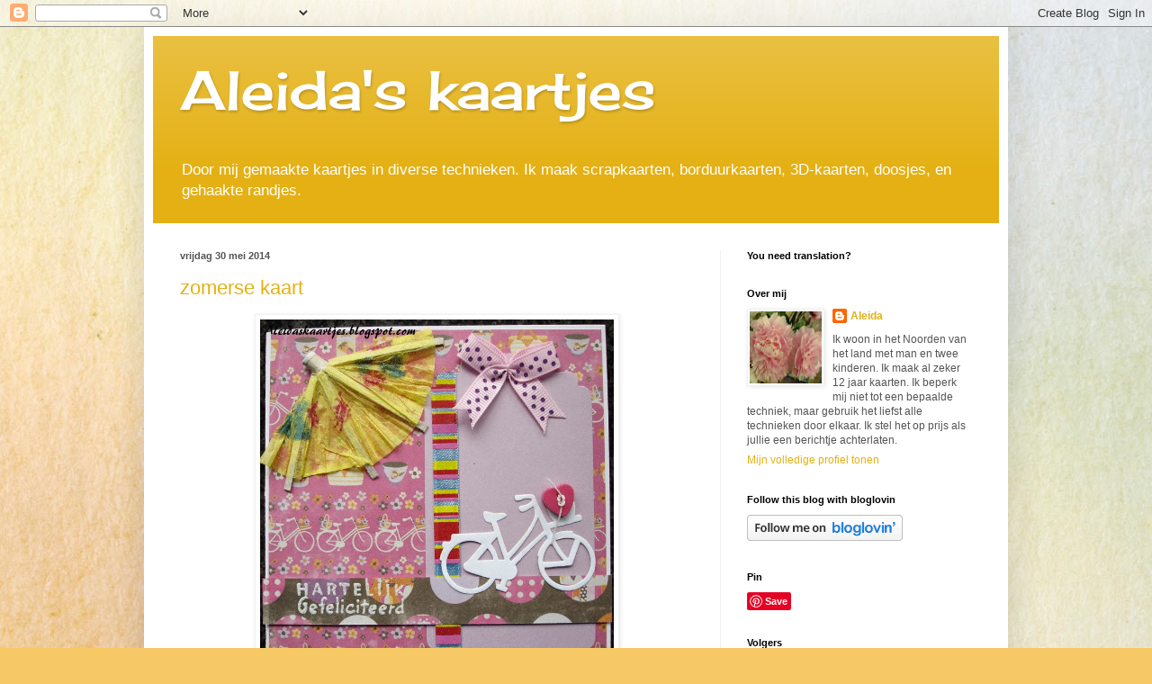

--- FILE ---
content_type: text/html; charset=UTF-8
request_url: https://aleidaskaartjes.blogspot.com/2014/05/
body_size: 24801
content:
<!DOCTYPE html>
<html class='v2' dir='ltr' lang='nl'>
<head>
<link href='https://www.blogger.com/static/v1/widgets/335934321-css_bundle_v2.css' rel='stylesheet' type='text/css'/>
<meta content='width=1100' name='viewport'/>
<meta content='text/html; charset=UTF-8' http-equiv='Content-Type'/>
<meta content='blogger' name='generator'/>
<link href='https://aleidaskaartjes.blogspot.com/favicon.ico' rel='icon' type='image/x-icon'/>
<link href='http://aleidaskaartjes.blogspot.com/2014/05/' rel='canonical'/>
<link rel="alternate" type="application/atom+xml" title="Aleida&#39;s kaartjes - Atom" href="https://aleidaskaartjes.blogspot.com/feeds/posts/default" />
<link rel="alternate" type="application/rss+xml" title="Aleida&#39;s kaartjes - RSS" href="https://aleidaskaartjes.blogspot.com/feeds/posts/default?alt=rss" />
<link rel="service.post" type="application/atom+xml" title="Aleida&#39;s kaartjes - Atom" href="https://www.blogger.com/feeds/3426474787876393254/posts/default" />
<!--Can't find substitution for tag [blog.ieCssRetrofitLinks]-->
<meta content='http://aleidaskaartjes.blogspot.com/2014/05/' property='og:url'/>
<meta content='Aleida&#39;s kaartjes' property='og:title'/>
<meta content='Door mij gemaakte kaartjes in diverse technieken. Ik maak scrapkaarten, borduurkaarten, 3D-kaarten, doosjes, en gehaakte randjes.' property='og:description'/>
<title>Aleida's kaartjes: mei 2014</title>
<style type='text/css'>@font-face{font-family:'Cherry Cream Soda';font-style:normal;font-weight:400;font-display:swap;src:url(//fonts.gstatic.com/s/cherrycreamsoda/v21/UMBIrOxBrW6w2FFyi9paG0fdVdRciQd9A98ZD47H.woff2)format('woff2');unicode-range:U+0000-00FF,U+0131,U+0152-0153,U+02BB-02BC,U+02C6,U+02DA,U+02DC,U+0304,U+0308,U+0329,U+2000-206F,U+20AC,U+2122,U+2191,U+2193,U+2212,U+2215,U+FEFF,U+FFFD;}</style>
<style id='page-skin-1' type='text/css'><!--
/*
-----------------------------------------------
Blogger Template Style
Name:     Simple
Designer: Blogger
URL:      www.blogger.com
----------------------------------------------- */
/* Content
----------------------------------------------- */
body {
font: normal normal 12px Arial, Tahoma, Helvetica, FreeSans, sans-serif;
color: #545454;
background: #F6C866 url(//themes.googleusercontent.com/image?id=0BwVBOzw_-hbMZTMyNTdkZjMtZTI3NS00ZWVjLTk1MTQtMzQ4NmEyMmRlYTE3) no-repeat fixed top center /* Credit: nicodemos (http://www.istockphoto.com/file_closeup.php?id=4157951&platform=blogger) */;
padding: 0 40px 40px 40px;
}
html body .region-inner {
min-width: 0;
max-width: 100%;
width: auto;
}
h2 {
font-size: 22px;
}
a:link {
text-decoration:none;
color: #e4b013;
}
a:visited {
text-decoration:none;
color: #919191;
}
a:hover {
text-decoration:underline;
color: #ffe615;
}
.body-fauxcolumn-outer .fauxcolumn-inner {
background: transparent none repeat scroll top left;
_background-image: none;
}
.body-fauxcolumn-outer .cap-top {
position: absolute;
z-index: 1;
height: 400px;
width: 100%;
}
.body-fauxcolumn-outer .cap-top .cap-left {
width: 100%;
background: transparent none repeat-x scroll top left;
_background-image: none;
}
.content-outer {
-moz-box-shadow: 0 0 40px rgba(0, 0, 0, .15);
-webkit-box-shadow: 0 0 5px rgba(0, 0, 0, .15);
-goog-ms-box-shadow: 0 0 10px #333333;
box-shadow: 0 0 40px rgba(0, 0, 0, .15);
margin-bottom: 1px;
}
.content-inner {
padding: 10px 10px;
}
.content-inner {
background-color: #ffffff;
}
/* Header
----------------------------------------------- */
.header-outer {
background: #e4b013 url(https://resources.blogblog.com/blogblog/data/1kt/simple/gradients_light.png) repeat-x scroll 0 -400px;
_background-image: none;
}
.Header h1 {
font: normal normal 60px Cherry Cream Soda;
color: #ffffff;
text-shadow: 1px 2px 3px rgba(0, 0, 0, .2);
}
.Header h1 a {
color: #ffffff;
}
.Header .description {
font-size: 140%;
color: #ffffff;
}
.header-inner .Header .titlewrapper {
padding: 22px 30px;
}
.header-inner .Header .descriptionwrapper {
padding: 0 30px;
}
/* Tabs
----------------------------------------------- */
.tabs-inner .section:first-child {
border-top: 0 solid #f1f1f1;
}
.tabs-inner .section:first-child ul {
margin-top: -0;
border-top: 0 solid #f1f1f1;
border-left: 0 solid #f1f1f1;
border-right: 0 solid #f1f1f1;
}
.tabs-inner .widget ul {
background: #f8f8f8 url(https://resources.blogblog.com/blogblog/data/1kt/simple/gradients_light.png) repeat-x scroll 0 -800px;
_background-image: none;
border-bottom: 1px solid #f1f1f1;
margin-top: 0;
margin-left: -30px;
margin-right: -30px;
}
.tabs-inner .widget li a {
display: inline-block;
padding: .6em 1em;
font: normal normal 14px Arial, Tahoma, Helvetica, FreeSans, sans-serif;
color: #a0a0a0;
border-left: 1px solid #ffffff;
border-right: 1px solid #f1f1f1;
}
.tabs-inner .widget li:first-child a {
border-left: none;
}
.tabs-inner .widget li.selected a, .tabs-inner .widget li a:hover {
color: #000000;
background-color: #f1f1f1;
text-decoration: none;
}
/* Columns
----------------------------------------------- */
.main-outer {
border-top: 0 solid #f1f1f1;
}
.fauxcolumn-left-outer .fauxcolumn-inner {
border-right: 1px solid #f1f1f1;
}
.fauxcolumn-right-outer .fauxcolumn-inner {
border-left: 1px solid #f1f1f1;
}
/* Headings
----------------------------------------------- */
div.widget > h2,
div.widget h2.title {
margin: 0 0 1em 0;
font: normal bold 11px Arial, Tahoma, Helvetica, FreeSans, sans-serif;
color: #000000;
}
/* Widgets
----------------------------------------------- */
.widget .zippy {
color: #a0a0a0;
text-shadow: 2px 2px 1px rgba(0, 0, 0, .1);
}
.widget .popular-posts ul {
list-style: none;
}
/* Posts
----------------------------------------------- */
h2.date-header {
font: normal bold 11px Arial, Tahoma, Helvetica, FreeSans, sans-serif;
}
.date-header span {
background-color: rgba(82, 82, 82, 0);
color: #545454;
padding: inherit;
letter-spacing: inherit;
margin: inherit;
}
.main-inner {
padding-top: 30px;
padding-bottom: 30px;
}
.main-inner .column-center-inner {
padding: 0 15px;
}
.main-inner .column-center-inner .section {
margin: 0 15px;
}
.post {
margin: 0 0 25px 0;
}
h3.post-title, .comments h4 {
font: normal normal 22px Arial, Tahoma, Helvetica, FreeSans, sans-serif;
margin: .75em 0 0;
}
.post-body {
font-size: 110%;
line-height: 1.4;
position: relative;
}
.post-body img, .post-body .tr-caption-container, .Profile img, .Image img,
.BlogList .item-thumbnail img {
padding: 2px;
background: #ffffff;
border: 1px solid #f1f1f1;
-moz-box-shadow: 1px 1px 5px rgba(0, 0, 0, .1);
-webkit-box-shadow: 1px 1px 5px rgba(0, 0, 0, .1);
box-shadow: 1px 1px 5px rgba(0, 0, 0, .1);
}
.post-body img, .post-body .tr-caption-container {
padding: 5px;
}
.post-body .tr-caption-container {
color: #545454;
}
.post-body .tr-caption-container img {
padding: 0;
background: transparent;
border: none;
-moz-box-shadow: 0 0 0 rgba(0, 0, 0, .1);
-webkit-box-shadow: 0 0 0 rgba(0, 0, 0, .1);
box-shadow: 0 0 0 rgba(0, 0, 0, .1);
}
.post-header {
margin: 0 0 1.5em;
line-height: 1.6;
font-size: 90%;
}
.post-footer {
margin: 20px -2px 0;
padding: 5px 10px;
color: #757575;
background-color: #fbfbfb;
border-bottom: 1px solid #f1f1f1;
line-height: 1.6;
font-size: 90%;
}
#comments .comment-author {
padding-top: 1.5em;
border-top: 1px solid #f1f1f1;
background-position: 0 1.5em;
}
#comments .comment-author:first-child {
padding-top: 0;
border-top: none;
}
.avatar-image-container {
margin: .2em 0 0;
}
#comments .avatar-image-container img {
border: 1px solid #f1f1f1;
}
/* Comments
----------------------------------------------- */
.comments .comments-content .icon.blog-author {
background-repeat: no-repeat;
background-image: url([data-uri]);
}
.comments .comments-content .loadmore a {
border-top: 1px solid #a0a0a0;
border-bottom: 1px solid #a0a0a0;
}
.comments .comment-thread.inline-thread {
background-color: #fbfbfb;
}
.comments .continue {
border-top: 2px solid #a0a0a0;
}
/* Accents
---------------------------------------------- */
.section-columns td.columns-cell {
border-left: 1px solid #f1f1f1;
}
.blog-pager {
background: transparent none no-repeat scroll top center;
}
.blog-pager-older-link, .home-link,
.blog-pager-newer-link {
background-color: #ffffff;
padding: 5px;
}
.footer-outer {
border-top: 0 dashed #bbbbbb;
}
/* Mobile
----------------------------------------------- */
body.mobile  {
background-size: auto;
}
.mobile .body-fauxcolumn-outer {
background: transparent none repeat scroll top left;
}
.mobile .body-fauxcolumn-outer .cap-top {
background-size: 100% auto;
}
.mobile .content-outer {
-webkit-box-shadow: 0 0 3px rgba(0, 0, 0, .15);
box-shadow: 0 0 3px rgba(0, 0, 0, .15);
}
.mobile .tabs-inner .widget ul {
margin-left: 0;
margin-right: 0;
}
.mobile .post {
margin: 0;
}
.mobile .main-inner .column-center-inner .section {
margin: 0;
}
.mobile .date-header span {
padding: 0.1em 10px;
margin: 0 -10px;
}
.mobile h3.post-title {
margin: 0;
}
.mobile .blog-pager {
background: transparent none no-repeat scroll top center;
}
.mobile .footer-outer {
border-top: none;
}
.mobile .main-inner, .mobile .footer-inner {
background-color: #ffffff;
}
.mobile-index-contents {
color: #545454;
}
.mobile-link-button {
background-color: #e4b013;
}
.mobile-link-button a:link, .mobile-link-button a:visited {
color: #ffffff;
}
.mobile .tabs-inner .section:first-child {
border-top: none;
}
.mobile .tabs-inner .PageList .widget-content {
background-color: #f1f1f1;
color: #000000;
border-top: 1px solid #f1f1f1;
border-bottom: 1px solid #f1f1f1;
}
.mobile .tabs-inner .PageList .widget-content .pagelist-arrow {
border-left: 1px solid #f1f1f1;
}

--></style>
<style id='template-skin-1' type='text/css'><!--
body {
min-width: 960px;
}
.content-outer, .content-fauxcolumn-outer, .region-inner {
min-width: 960px;
max-width: 960px;
_width: 960px;
}
.main-inner .columns {
padding-left: 0;
padding-right: 310px;
}
.main-inner .fauxcolumn-center-outer {
left: 0;
right: 310px;
/* IE6 does not respect left and right together */
_width: expression(this.parentNode.offsetWidth -
parseInt("0") -
parseInt("310px") + 'px');
}
.main-inner .fauxcolumn-left-outer {
width: 0;
}
.main-inner .fauxcolumn-right-outer {
width: 310px;
}
.main-inner .column-left-outer {
width: 0;
right: 100%;
margin-left: -0;
}
.main-inner .column-right-outer {
width: 310px;
margin-right: -310px;
}
#layout {
min-width: 0;
}
#layout .content-outer {
min-width: 0;
width: 800px;
}
#layout .region-inner {
min-width: 0;
width: auto;
}
body#layout div.add_widget {
padding: 8px;
}
body#layout div.add_widget a {
margin-left: 32px;
}
--></style>
<style>
    body {background-image:url(\/\/themes.googleusercontent.com\/image?id=0BwVBOzw_-hbMZTMyNTdkZjMtZTI3NS00ZWVjLTk1MTQtMzQ4NmEyMmRlYTE3);}
    
@media (max-width: 200px) { body {background-image:url(\/\/themes.googleusercontent.com\/image?id=0BwVBOzw_-hbMZTMyNTdkZjMtZTI3NS00ZWVjLTk1MTQtMzQ4NmEyMmRlYTE3&options=w200);}}
@media (max-width: 400px) and (min-width: 201px) { body {background-image:url(\/\/themes.googleusercontent.com\/image?id=0BwVBOzw_-hbMZTMyNTdkZjMtZTI3NS00ZWVjLTk1MTQtMzQ4NmEyMmRlYTE3&options=w400);}}
@media (max-width: 800px) and (min-width: 401px) { body {background-image:url(\/\/themes.googleusercontent.com\/image?id=0BwVBOzw_-hbMZTMyNTdkZjMtZTI3NS00ZWVjLTk1MTQtMzQ4NmEyMmRlYTE3&options=w800);}}
@media (max-width: 1200px) and (min-width: 801px) { body {background-image:url(\/\/themes.googleusercontent.com\/image?id=0BwVBOzw_-hbMZTMyNTdkZjMtZTI3NS00ZWVjLTk1MTQtMzQ4NmEyMmRlYTE3&options=w1200);}}
/* Last tag covers anything over one higher than the previous max-size cap. */
@media (min-width: 1201px) { body {background-image:url(\/\/themes.googleusercontent.com\/image?id=0BwVBOzw_-hbMZTMyNTdkZjMtZTI3NS00ZWVjLTk1MTQtMzQ4NmEyMmRlYTE3&options=w1600);}}
  </style>
<link href='https://www.blogger.com/dyn-css/authorization.css?targetBlogID=3426474787876393254&amp;zx=05e2eb7d-b3ab-465e-ae30-117c79001368' media='none' onload='if(media!=&#39;all&#39;)media=&#39;all&#39;' rel='stylesheet'/><noscript><link href='https://www.blogger.com/dyn-css/authorization.css?targetBlogID=3426474787876393254&amp;zx=05e2eb7d-b3ab-465e-ae30-117c79001368' rel='stylesheet'/></noscript>
<meta name='google-adsense-platform-account' content='ca-host-pub-1556223355139109'/>
<meta name='google-adsense-platform-domain' content='blogspot.com'/>

</head>
<body class='loading variant-bold'>
<div class='navbar section' id='navbar' name='Navbar'><div class='widget Navbar' data-version='1' id='Navbar1'><script type="text/javascript">
    function setAttributeOnload(object, attribute, val) {
      if(window.addEventListener) {
        window.addEventListener('load',
          function(){ object[attribute] = val; }, false);
      } else {
        window.attachEvent('onload', function(){ object[attribute] = val; });
      }
    }
  </script>
<div id="navbar-iframe-container"></div>
<script type="text/javascript" src="https://apis.google.com/js/platform.js"></script>
<script type="text/javascript">
      gapi.load("gapi.iframes:gapi.iframes.style.bubble", function() {
        if (gapi.iframes && gapi.iframes.getContext) {
          gapi.iframes.getContext().openChild({
              url: 'https://www.blogger.com/navbar/3426474787876393254?origin\x3dhttps://aleidaskaartjes.blogspot.com',
              where: document.getElementById("navbar-iframe-container"),
              id: "navbar-iframe"
          });
        }
      });
    </script><script type="text/javascript">
(function() {
var script = document.createElement('script');
script.type = 'text/javascript';
script.src = '//pagead2.googlesyndication.com/pagead/js/google_top_exp.js';
var head = document.getElementsByTagName('head')[0];
if (head) {
head.appendChild(script);
}})();
</script>
</div></div>
<div class='body-fauxcolumns'>
<div class='fauxcolumn-outer body-fauxcolumn-outer'>
<div class='cap-top'>
<div class='cap-left'></div>
<div class='cap-right'></div>
</div>
<div class='fauxborder-left'>
<div class='fauxborder-right'></div>
<div class='fauxcolumn-inner'>
</div>
</div>
<div class='cap-bottom'>
<div class='cap-left'></div>
<div class='cap-right'></div>
</div>
</div>
</div>
<div class='content'>
<div class='content-fauxcolumns'>
<div class='fauxcolumn-outer content-fauxcolumn-outer'>
<div class='cap-top'>
<div class='cap-left'></div>
<div class='cap-right'></div>
</div>
<div class='fauxborder-left'>
<div class='fauxborder-right'></div>
<div class='fauxcolumn-inner'>
</div>
</div>
<div class='cap-bottom'>
<div class='cap-left'></div>
<div class='cap-right'></div>
</div>
</div>
</div>
<div class='content-outer'>
<div class='content-cap-top cap-top'>
<div class='cap-left'></div>
<div class='cap-right'></div>
</div>
<div class='fauxborder-left content-fauxborder-left'>
<div class='fauxborder-right content-fauxborder-right'></div>
<div class='content-inner'>
<header>
<div class='header-outer'>
<div class='header-cap-top cap-top'>
<div class='cap-left'></div>
<div class='cap-right'></div>
</div>
<div class='fauxborder-left header-fauxborder-left'>
<div class='fauxborder-right header-fauxborder-right'></div>
<div class='region-inner header-inner'>
<div class='header section' id='header' name='Koptekst'><div class='widget Header' data-version='1' id='Header1'>
<div id='header-inner'>
<div class='titlewrapper'>
<h1 class='title'>
<a href='https://aleidaskaartjes.blogspot.com/'>
Aleida's kaartjes
</a>
</h1>
</div>
<div class='descriptionwrapper'>
<p class='description'><span>Door mij gemaakte kaartjes in diverse technieken. Ik maak scrapkaarten, borduurkaarten, 3D-kaarten, doosjes, en gehaakte randjes.</span></p>
</div>
</div>
</div></div>
</div>
</div>
<div class='header-cap-bottom cap-bottom'>
<div class='cap-left'></div>
<div class='cap-right'></div>
</div>
</div>
</header>
<div class='tabs-outer'>
<div class='tabs-cap-top cap-top'>
<div class='cap-left'></div>
<div class='cap-right'></div>
</div>
<div class='fauxborder-left tabs-fauxborder-left'>
<div class='fauxborder-right tabs-fauxborder-right'></div>
<div class='region-inner tabs-inner'>
<div class='tabs no-items section' id='crosscol' name='Alle kolommen'></div>
<div class='tabs no-items section' id='crosscol-overflow' name='Cross-Column 2'></div>
</div>
</div>
<div class='tabs-cap-bottom cap-bottom'>
<div class='cap-left'></div>
<div class='cap-right'></div>
</div>
</div>
<div class='main-outer'>
<div class='main-cap-top cap-top'>
<div class='cap-left'></div>
<div class='cap-right'></div>
</div>
<div class='fauxborder-left main-fauxborder-left'>
<div class='fauxborder-right main-fauxborder-right'></div>
<div class='region-inner main-inner'>
<div class='columns fauxcolumns'>
<div class='fauxcolumn-outer fauxcolumn-center-outer'>
<div class='cap-top'>
<div class='cap-left'></div>
<div class='cap-right'></div>
</div>
<div class='fauxborder-left'>
<div class='fauxborder-right'></div>
<div class='fauxcolumn-inner'>
</div>
</div>
<div class='cap-bottom'>
<div class='cap-left'></div>
<div class='cap-right'></div>
</div>
</div>
<div class='fauxcolumn-outer fauxcolumn-left-outer'>
<div class='cap-top'>
<div class='cap-left'></div>
<div class='cap-right'></div>
</div>
<div class='fauxborder-left'>
<div class='fauxborder-right'></div>
<div class='fauxcolumn-inner'>
</div>
</div>
<div class='cap-bottom'>
<div class='cap-left'></div>
<div class='cap-right'></div>
</div>
</div>
<div class='fauxcolumn-outer fauxcolumn-right-outer'>
<div class='cap-top'>
<div class='cap-left'></div>
<div class='cap-right'></div>
</div>
<div class='fauxborder-left'>
<div class='fauxborder-right'></div>
<div class='fauxcolumn-inner'>
</div>
</div>
<div class='cap-bottom'>
<div class='cap-left'></div>
<div class='cap-right'></div>
</div>
</div>
<!-- corrects IE6 width calculation -->
<div class='columns-inner'>
<div class='column-center-outer'>
<div class='column-center-inner'>
<div class='main section' id='main' name='Algemeen'><div class='widget Blog' data-version='1' id='Blog1'>
<div class='blog-posts hfeed'>

          <div class="date-outer">
        
<h2 class='date-header'><span>vrijdag 30 mei 2014</span></h2>

          <div class="date-posts">
        
<div class='post-outer'>
<div class='post hentry uncustomized-post-template' itemprop='blogPost' itemscope='itemscope' itemtype='http://schema.org/BlogPosting'>
<meta content='https://blogger.googleusercontent.com/img/b/R29vZ2xl/AVvXsEi9FZj66eDekC0vYIEw712HGEwQa7MzVEcosFJr6VFqtULGzelyoLHVmUG6mtEjQUsC6EvsVf2J6hG2mYf0Cg_S0j4cRdvanZ8NWeE2IkK75E6WJLJqfAppId2CE1wUI05_ASO0eZVYPwHU/s1600/fiets+met+parasol.jpg' itemprop='image_url'/>
<meta content='3426474787876393254' itemprop='blogId'/>
<meta content='2813143257061087882' itemprop='postId'/>
<a name='2813143257061087882'></a>
<h3 class='post-title entry-title' itemprop='name'>
<a href='https://aleidaskaartjes.blogspot.com/2014/05/zomerse-kaart.html'>zomerse kaart</a>
</h3>
<div class='post-header'>
<div class='post-header-line-1'></div>
</div>
<div class='post-body entry-content' id='post-body-2813143257061087882' itemprop='description articleBody'>
<div class="separator" style="clear: both; text-align: center;">
<a href="https://blogger.googleusercontent.com/img/b/R29vZ2xl/AVvXsEi9FZj66eDekC0vYIEw712HGEwQa7MzVEcosFJr6VFqtULGzelyoLHVmUG6mtEjQUsC6EvsVf2J6hG2mYf0Cg_S0j4cRdvanZ8NWeE2IkK75E6WJLJqfAppId2CE1wUI05_ASO0eZVYPwHU/s1600/fiets+met+parasol.jpg" imageanchor="1" style="margin-left: 1em; margin-right: 1em;"><img border="0" height="400" src="https://blogger.googleusercontent.com/img/b/R29vZ2xl/AVvXsEi9FZj66eDekC0vYIEw712HGEwQa7MzVEcosFJr6VFqtULGzelyoLHVmUG6mtEjQUsC6EvsVf2J6hG2mYf0Cg_S0j4cRdvanZ8NWeE2IkK75E6WJLJqfAppId2CE1wUI05_ASO0eZVYPwHU/s1600/fiets+met+parasol.jpg" width="393" /></a></div>
<br />
Een zomerse felicitatiekaart voor iemand die -hopelijk- met mooi weer jarig is! De meeste spulletjes zijn weer uit het pakket van Boekenvoordeel (dat ik overigens al bijna een jaar geleden gewonnen heb...)<br />
<br />
groetjes,
<div style='clear: both;'></div>
</div>
<div class='post-footer'>
<div class='post-footer-line post-footer-line-1'>
<span class='post-author vcard'>
Gepost door
<span class='fn' itemprop='author' itemscope='itemscope' itemtype='http://schema.org/Person'>
<meta content='https://www.blogger.com/profile/14879900359124975066' itemprop='url'/>
<a class='g-profile' href='https://www.blogger.com/profile/14879900359124975066' rel='author' title='author profile'>
<span itemprop='name'>Aleida</span>
</a>
</span>
</span>
<span class='post-timestamp'>
op
<meta content='http://aleidaskaartjes.blogspot.com/2014/05/zomerse-kaart.html' itemprop='url'/>
<a class='timestamp-link' href='https://aleidaskaartjes.blogspot.com/2014/05/zomerse-kaart.html' rel='bookmark' title='permanent link'><abbr class='published' itemprop='datePublished' title='2014-05-30T11:47:00+02:00'>11:47</abbr></a>
</span>
<span class='post-comment-link'>
<a class='comment-link' href='https://www.blogger.com/comment/fullpage/post/3426474787876393254/2813143257061087882' onclick='javascript:window.open(this.href, "bloggerPopup", "toolbar=0,location=0,statusbar=1,menubar=0,scrollbars=yes,width=640,height=500"); return false;'>
9 opmerkingen:
  </a>
</span>
<span class='post-icons'>
<span class='item-control blog-admin pid-1596713321'>
<a href='https://www.blogger.com/post-edit.g?blogID=3426474787876393254&postID=2813143257061087882&from=pencil' title='Post bewerken'>
<img alt='' class='icon-action' height='18' src='https://resources.blogblog.com/img/icon18_edit_allbkg.gif' width='18'/>
</a>
</span>
</span>
<div class='post-share-buttons goog-inline-block'>
</div>
</div>
<div class='post-footer-line post-footer-line-2'>
<span class='post-labels'>
</span>
</div>
<div class='post-footer-line post-footer-line-3'>
<span class='post-location'>
</span>
</div>
</div>
</div>
</div>

          </div></div>
        

          <div class="date-outer">
        
<h2 class='date-header'><span>woensdag 28 mei 2014</span></h2>

          <div class="date-posts">
        
<div class='post-outer'>
<div class='post hentry uncustomized-post-template' itemprop='blogPost' itemscope='itemscope' itemtype='http://schema.org/BlogPosting'>
<meta content='https://blogger.googleusercontent.com/img/b/R29vZ2xl/AVvXsEhLdjefcvuB5UmSfyNXU5l6WDGogBRuAVD2ERbwlyF63XmHQ6Y5H1S0pjZiF4wQ0BpO8G_udU8DzMPUiRNQLpVKPCLRgF7il9KmdhotfDUIprirmL5kCTkH-uiqbcKHuNsjEagqjPeTGUmG/s1600/kerst+fazant.png' itemprop='image_url'/>
<meta content='3426474787876393254' itemprop='blogId'/>
<meta content='4582361725683153540' itemprop='postId'/>
<a name='4582361725683153540'></a>
<h3 class='post-title entry-title' itemprop='name'>
<a href='https://aleidaskaartjes.blogspot.com/2014/05/winterlandschap.html'>Winterlandschap</a>
</h3>
<div class='post-header'>
<div class='post-header-line-1'></div>
</div>
<div class='post-body entry-content' id='post-body-4582361725683153540' itemprop='description articleBody'>
<div class="separator" style="clear: both; text-align: center;">
<a href="https://blogger.googleusercontent.com/img/b/R29vZ2xl/AVvXsEhLdjefcvuB5UmSfyNXU5l6WDGogBRuAVD2ERbwlyF63XmHQ6Y5H1S0pjZiF4wQ0BpO8G_udU8DzMPUiRNQLpVKPCLRgF7il9KmdhotfDUIprirmL5kCTkH-uiqbcKHuNsjEagqjPeTGUmG/s1600/kerst+fazant.png" imageanchor="1" style="margin-left: 1em; margin-right: 1em;"><img border="0" height="392" src="https://blogger.googleusercontent.com/img/b/R29vZ2xl/AVvXsEhLdjefcvuB5UmSfyNXU5l6WDGogBRuAVD2ERbwlyF63XmHQ6Y5H1S0pjZiF4wQ0BpO8G_udU8DzMPUiRNQLpVKPCLRgF7il9KmdhotfDUIprirmL5kCTkH-uiqbcKHuNsjEagqjPeTGUmG/s1600/kerst+fazant.png" width="400" /></a></div>
Weer een kerstkaartje voor de voorraad. Het papier is van My Minds Eye. Heel mooi met allemaal glimmertjes er in. De hulstblaadjes zijn stansjes van Crealies. En hoe ik aan de houten sneeuwvlok kom, weet ik al niet eens meer. De kleuren komen op deze foto niet zo goed uit, ik denk dat het ene papier anders weergegeven wordt dan het andere.<br />
<br />
groetjes,
<div style='clear: both;'></div>
</div>
<div class='post-footer'>
<div class='post-footer-line post-footer-line-1'>
<span class='post-author vcard'>
Gepost door
<span class='fn' itemprop='author' itemscope='itemscope' itemtype='http://schema.org/Person'>
<meta content='https://www.blogger.com/profile/14879900359124975066' itemprop='url'/>
<a class='g-profile' href='https://www.blogger.com/profile/14879900359124975066' rel='author' title='author profile'>
<span itemprop='name'>Aleida</span>
</a>
</span>
</span>
<span class='post-timestamp'>
op
<meta content='http://aleidaskaartjes.blogspot.com/2014/05/winterlandschap.html' itemprop='url'/>
<a class='timestamp-link' href='https://aleidaskaartjes.blogspot.com/2014/05/winterlandschap.html' rel='bookmark' title='permanent link'><abbr class='published' itemprop='datePublished' title='2014-05-28T08:00:00+02:00'>08:00</abbr></a>
</span>
<span class='post-comment-link'>
<a class='comment-link' href='https://www.blogger.com/comment/fullpage/post/3426474787876393254/4582361725683153540' onclick='javascript:window.open(this.href, "bloggerPopup", "toolbar=0,location=0,statusbar=1,menubar=0,scrollbars=yes,width=640,height=500"); return false;'>
10 opmerkingen:
  </a>
</span>
<span class='post-icons'>
<span class='item-control blog-admin pid-1596713321'>
<a href='https://www.blogger.com/post-edit.g?blogID=3426474787876393254&postID=4582361725683153540&from=pencil' title='Post bewerken'>
<img alt='' class='icon-action' height='18' src='https://resources.blogblog.com/img/icon18_edit_allbkg.gif' width='18'/>
</a>
</span>
</span>
<div class='post-share-buttons goog-inline-block'>
</div>
</div>
<div class='post-footer-line post-footer-line-2'>
<span class='post-labels'>
</span>
</div>
<div class='post-footer-line post-footer-line-3'>
<span class='post-location'>
</span>
</div>
</div>
</div>
</div>

          </div></div>
        

          <div class="date-outer">
        
<h2 class='date-header'><span>maandag 26 mei 2014</span></h2>

          <div class="date-posts">
        
<div class='post-outer'>
<div class='post hentry uncustomized-post-template' itemprop='blogPost' itemscope='itemscope' itemtype='http://schema.org/BlogPosting'>
<meta content='https://blogger.googleusercontent.com/img/b/R29vZ2xl/AVvXsEiI7DqVpo9Z7CH1sw-fGbMRUveF3CmTUL3kidaubZ_G-w_LbMD9wD6IKRRnWNFA9RWUKid7AJYSmPvcnPma5hR_FMTmgbdbIjZxC3UxPec2Yv2UkvzvqnEmT_oiCVXgdm0CuS9jDmZcbQwZ/s1600/condoleance-kabinetformaat-2.jpg' itemprop='image_url'/>
<meta content='3426474787876393254' itemprop='blogId'/>
<meta content='2756509647236359688' itemprop='postId'/>
<a name='2756509647236359688'></a>
<h3 class='post-title entry-title' itemprop='name'>
<a href='https://aleidaskaartjes.blogspot.com/2014/05/met-oprechte-deelneming.html'>met oprechte deelneming</a>
</h3>
<div class='post-header'>
<div class='post-header-line-1'></div>
</div>
<div class='post-body entry-content' id='post-body-2756509647236359688' itemprop='description articleBody'>
<div class="separator" style="clear: both; text-align: center;">
<a href="https://blogger.googleusercontent.com/img/b/R29vZ2xl/AVvXsEiI7DqVpo9Z7CH1sw-fGbMRUveF3CmTUL3kidaubZ_G-w_LbMD9wD6IKRRnWNFA9RWUKid7AJYSmPvcnPma5hR_FMTmgbdbIjZxC3UxPec2Yv2UkvzvqnEmT_oiCVXgdm0CuS9jDmZcbQwZ/s1600/condoleance-kabinetformaat-2.jpg" imageanchor="1" style="margin-left: 1em; margin-right: 1em;"><img border="0" height="640" src="https://blogger.googleusercontent.com/img/b/R29vZ2xl/AVvXsEiI7DqVpo9Z7CH1sw-fGbMRUveF3CmTUL3kidaubZ_G-w_LbMD9wD6IKRRnWNFA9RWUKid7AJYSmPvcnPma5hR_FMTmgbdbIjZxC3UxPec2Yv2UkvzvqnEmT_oiCVXgdm0CuS9jDmZcbQwZ/s1600/condoleance-kabinetformaat-2.jpg" width="328" /></a></div>
<br />
Deze kaarten vind ik altijd het moeilijkste om te maken, vooral als je weet voor wie hij is. Daarom maak ik ze vaak in voorraad. Voor deze kaart heb ik een stempelset van Artemio gebruikt dat al heel lang -ongebruikt- in mijn doos lag. Ooit gekregen op een beurs. Maar ik stempel niet zoveel, dus ik durfde het nooit aan om er condoleancekaarten mee te maken. Op de DT-dag van Studio Light hebben we leren stempelen van Joyce Martens en Diny Sprakel. Dus toch maar de stoute schoenen aangetrokken en de stempels beïnkt. Ik heb Brilliance van Archival gebruikt, een antraciet-kleurige inkt met een klein glimmertje er in. Dat maakt het wat minder somber. De tekst van de eerste kaart heb ik gemaakt op de computer.<br />
<br />
<div class="separator" style="clear: both; text-align: center;">
<a href="https://blogger.googleusercontent.com/img/b/R29vZ2xl/AVvXsEj_ytIki8Bi5FqybACfsVTnuiq8kxa7kp6YSQTYESUMp2LSXleOTwRnQ3GOb9lwmrWP2-VwEKPMV5djBL30kuOHtuUk9qpjiyVpw-XmNhwJFxtJYJqvKa2dBRxA4yP1jGm-SwSxvfX8IjRl/s1600/condoleance-kabinetformaat.jpg" imageanchor="1" style="margin-left: 1em; margin-right: 1em;"><img border="0" height="640" src="https://blogger.googleusercontent.com/img/b/R29vZ2xl/AVvXsEj_ytIki8Bi5FqybACfsVTnuiq8kxa7kp6YSQTYESUMp2LSXleOTwRnQ3GOb9lwmrWP2-VwEKPMV5djBL30kuOHtuUk9qpjiyVpw-XmNhwJFxtJYJqvKa2dBRxA4yP1jGm-SwSxvfX8IjRl/s1600/condoleance-kabinetformaat.jpg" width="342" /></a></div>
<br />
De maat van de kaarten zijn afwijkend, ze passen in een kabinet-envelop. Dat is zo'n sjieke van vroeger. Je vouwde het briefpapier dan in drieën in plaats van in vieren.<br />
Helaas heeft mijn moeder deze kaarten al moeten gebruiken, dus ik mag weer nieuwe maken.<br />
<br />
groetjes,<br />
<div style='clear: both;'></div>
</div>
<div class='post-footer'>
<div class='post-footer-line post-footer-line-1'>
<span class='post-author vcard'>
Gepost door
<span class='fn' itemprop='author' itemscope='itemscope' itemtype='http://schema.org/Person'>
<meta content='https://www.blogger.com/profile/14879900359124975066' itemprop='url'/>
<a class='g-profile' href='https://www.blogger.com/profile/14879900359124975066' rel='author' title='author profile'>
<span itemprop='name'>Aleida</span>
</a>
</span>
</span>
<span class='post-timestamp'>
op
<meta content='http://aleidaskaartjes.blogspot.com/2014/05/met-oprechte-deelneming.html' itemprop='url'/>
<a class='timestamp-link' href='https://aleidaskaartjes.blogspot.com/2014/05/met-oprechte-deelneming.html' rel='bookmark' title='permanent link'><abbr class='published' itemprop='datePublished' title='2014-05-26T08:30:00+02:00'>08:30</abbr></a>
</span>
<span class='post-comment-link'>
<a class='comment-link' href='https://www.blogger.com/comment/fullpage/post/3426474787876393254/2756509647236359688' onclick='javascript:window.open(this.href, "bloggerPopup", "toolbar=0,location=0,statusbar=1,menubar=0,scrollbars=yes,width=640,height=500"); return false;'>
9 opmerkingen:
  </a>
</span>
<span class='post-icons'>
<span class='item-control blog-admin pid-1596713321'>
<a href='https://www.blogger.com/post-edit.g?blogID=3426474787876393254&postID=2756509647236359688&from=pencil' title='Post bewerken'>
<img alt='' class='icon-action' height='18' src='https://resources.blogblog.com/img/icon18_edit_allbkg.gif' width='18'/>
</a>
</span>
</span>
<div class='post-share-buttons goog-inline-block'>
</div>
</div>
<div class='post-footer-line post-footer-line-2'>
<span class='post-labels'>
</span>
</div>
<div class='post-footer-line post-footer-line-3'>
<span class='post-location'>
</span>
</div>
</div>
</div>
</div>

          </div></div>
        

          <div class="date-outer">
        
<h2 class='date-header'><span>zondag 25 mei 2014</span></h2>

          <div class="date-posts">
        
<div class='post-outer'>
<div class='post hentry uncustomized-post-template' itemprop='blogPost' itemscope='itemscope' itemtype='http://schema.org/BlogPosting'>
<meta content='https://blogger.googleusercontent.com/img/b/R29vZ2xl/AVvXsEhgoZpAjzXVkrV2O3fcnDk9toW_pCZvY8vhOruvTHxapfFtuVR5zizbSEmrTZUUbRf6qCKOKAJk881pHc3vrEhAT0xqJUWon8hnmdCRJeMRaQlm_zfb2aY2TDr-ktHgRzCn18WkEBZlsDzG/s1600/kerst+koolmees.png' itemprop='image_url'/>
<meta content='3426474787876393254' itemprop='blogId'/>
<meta content='6362540359939307018' itemprop='postId'/>
<a name='6362540359939307018'></a>
<h3 class='post-title entry-title' itemprop='name'>
<a href='https://aleidaskaartjes.blogspot.com/2014/05/kerstmees.html'>Kerstmees</a>
</h3>
<div class='post-header'>
<div class='post-header-line-1'></div>
</div>
<div class='post-body entry-content' id='post-body-6362540359939307018' itemprop='description articleBody'>
<div class="separator" style="clear: both; text-align: center;">
</div>
<br />
<div class="separator" style="clear: both; text-align: center;">
<a href="https://blogger.googleusercontent.com/img/b/R29vZ2xl/AVvXsEhgoZpAjzXVkrV2O3fcnDk9toW_pCZvY8vhOruvTHxapfFtuVR5zizbSEmrTZUUbRf6qCKOKAJk881pHc3vrEhAT0xqJUWon8hnmdCRJeMRaQlm_zfb2aY2TDr-ktHgRzCn18WkEBZlsDzG/s1600/kerst+koolmees.png" imageanchor="1" style="margin-left: 1em; margin-right: 1em;"><img border="0" height="376" src="https://blogger.googleusercontent.com/img/b/R29vZ2xl/AVvXsEhgoZpAjzXVkrV2O3fcnDk9toW_pCZvY8vhOruvTHxapfFtuVR5zizbSEmrTZUUbRf6qCKOKAJk881pHc3vrEhAT0xqJUWon8hnmdCRJeMRaQlm_zfb2aY2TDr-ktHgRzCn18WkEBZlsDzG/s1600/kerst+koolmees.png" width="400" /></a></div>
Deze kerstmees staat op een nieuwe stans van Crealies. (stansjes mag ik wel kopen van mijzelf) Het papier is een combi van MME en Studio Light. Van de laatste is ook de tekststempel. Die heb ik afgedrukt op jutestof.<br />
<br />
groetjes,
<div style='clear: both;'></div>
</div>
<div class='post-footer'>
<div class='post-footer-line post-footer-line-1'>
<span class='post-author vcard'>
Gepost door
<span class='fn' itemprop='author' itemscope='itemscope' itemtype='http://schema.org/Person'>
<meta content='https://www.blogger.com/profile/14879900359124975066' itemprop='url'/>
<a class='g-profile' href='https://www.blogger.com/profile/14879900359124975066' rel='author' title='author profile'>
<span itemprop='name'>Aleida</span>
</a>
</span>
</span>
<span class='post-timestamp'>
op
<meta content='http://aleidaskaartjes.blogspot.com/2014/05/kerstmees.html' itemprop='url'/>
<a class='timestamp-link' href='https://aleidaskaartjes.blogspot.com/2014/05/kerstmees.html' rel='bookmark' title='permanent link'><abbr class='published' itemprop='datePublished' title='2014-05-25T11:50:00+02:00'>11:50</abbr></a>
</span>
<span class='post-comment-link'>
<a class='comment-link' href='https://www.blogger.com/comment/fullpage/post/3426474787876393254/6362540359939307018' onclick='javascript:window.open(this.href, "bloggerPopup", "toolbar=0,location=0,statusbar=1,menubar=0,scrollbars=yes,width=640,height=500"); return false;'>
10 opmerkingen:
  </a>
</span>
<span class='post-icons'>
<span class='item-control blog-admin pid-1596713321'>
<a href='https://www.blogger.com/post-edit.g?blogID=3426474787876393254&postID=6362540359939307018&from=pencil' title='Post bewerken'>
<img alt='' class='icon-action' height='18' src='https://resources.blogblog.com/img/icon18_edit_allbkg.gif' width='18'/>
</a>
</span>
</span>
<div class='post-share-buttons goog-inline-block'>
</div>
</div>
<div class='post-footer-line post-footer-line-2'>
<span class='post-labels'>
</span>
</div>
<div class='post-footer-line post-footer-line-3'>
<span class='post-location'>
</span>
</div>
</div>
</div>
</div>

          </div></div>
        

          <div class="date-outer">
        
<h2 class='date-header'><span>maandag 19 mei 2014</span></h2>

          <div class="date-posts">
        
<div class='post-outer'>
<div class='post hentry uncustomized-post-template' itemprop='blogPost' itemscope='itemscope' itemtype='http://schema.org/BlogPosting'>
<meta content='https://blogger.googleusercontent.com/img/b/R29vZ2xl/AVvXsEjymqU66AFwr7tkzB8FngktULZEONcbHmV8V1GWQb-1GIglZeG_rJ-G8J1HxaF2WmPFEXaCDzMmYN6lfUDXgTkpDyZiA0eQJgUHsWRAvD3OX4dWgRFFoFcTy9IDR0ok8vUGmARNWu5eHddd/s1600/kerst+hondje+cupcake.jpg' itemprop='image_url'/>
<meta content='3426474787876393254' itemprop='blogId'/>
<meta content='3741959149305768879' itemprop='postId'/>
<a name='3741959149305768879'></a>
<h3 class='post-title entry-title' itemprop='name'>
<a href='https://aleidaskaartjes.blogspot.com/2014/05/kerstkaarten.html'>kerstkaarten</a>
</h3>
<div class='post-header'>
<div class='post-header-line-1'></div>
</div>
<div class='post-body entry-content' id='post-body-3741959149305768879' itemprop='description articleBody'>
<div class="separator" style="clear: both; text-align: center;">
<a href="https://blogger.googleusercontent.com/img/b/R29vZ2xl/AVvXsEjymqU66AFwr7tkzB8FngktULZEONcbHmV8V1GWQb-1GIglZeG_rJ-G8J1HxaF2WmPFEXaCDzMmYN6lfUDXgTkpDyZiA0eQJgUHsWRAvD3OX4dWgRFFoFcTy9IDR0ok8vUGmARNWu5eHddd/s1600/kerst+hondje+cupcake.jpg" imageanchor="1" style="margin-left: 1em; margin-right: 1em;"><img border="0" height="295" src="https://blogger.googleusercontent.com/img/b/R29vZ2xl/AVvXsEjymqU66AFwr7tkzB8FngktULZEONcbHmV8V1GWQb-1GIglZeG_rJ-G8J1HxaF2WmPFEXaCDzMmYN6lfUDXgTkpDyZiA0eQJgUHsWRAvD3OX4dWgRFFoFcTy9IDR0ok8vUGmARNWu5eHddd/s1600/kerst+hondje+cupcake.jpg" width="400" /></a></div>
<br />
Misschien is het jullie al opgevallen: ik ben bezig mijn "oude" spullen op te maken. Mijn knutselkast puilt uit, vol met spulletjes die ik gekocht, gekregen of bewaard heb met het doel er ooit iets van te maken. Maar "ooit" is geen datum in je agenda, dus als je er zelf niet aan begint, wordt het nooit wat. De stapel papier slinkt nog niet, de stapel knipvellen ook niet. De doos met "altijd handig" is nog steeds niet leeg.<br />
<br />
<div class="separator" style="clear: both; text-align: center;">
<a href="https://blogger.googleusercontent.com/img/b/R29vZ2xl/AVvXsEgvoUraOz6VI0r60NhDPZj9NmlCRYbjDmiQ-kSdf3WrwAGwVVRlSUflO5EWbOwVEeG9HUWa4fQfBBsVY4FWnDkrFkgd6Q8X-vB6FA7g-7PSdilHQ-McZwRAYW6e6MgttuEt6YZV0qXLFYpX/s1600/kerst+hondje+love.jpg" imageanchor="1" style="margin-left: 1em; margin-right: 1em;"><img border="0" height="400" src="https://blogger.googleusercontent.com/img/b/R29vZ2xl/AVvXsEgvoUraOz6VI0r60NhDPZj9NmlCRYbjDmiQ-kSdf3WrwAGwVVRlSUflO5EWbOwVEeG9HUWa4fQfBBsVY4FWnDkrFkgd6Q8X-vB6FA7g-7PSdilHQ-McZwRAYW6e6MgttuEt6YZV0qXLFYpX/s1600/kerst+hondje+love.jpg" width="397" /></a></div>
<br />
Dus ga ik gewoon door. Ik heb mij voorgenomen geen nieuwe spullen meer te kopen, alleen stansjes en basis benodigdheden. Deze knipvellen zijn van Marilyne Cazenave, getekend voor Studio Light. Ik vind ze schitterend, deze serie ondeugende hondjes en poesjes.<br />
<br />
<div class="separator" style="clear: both; text-align: center;">
<a href="https://blogger.googleusercontent.com/img/b/R29vZ2xl/AVvXsEgO4_w7t5VyQmcpHDQwzCEnHiGmdVf5AjHwJ2cNdqcGnR8O8jzVPdPuq3ecaBoY4n2NcYagW23k-iQWtGE675h3mm3EB4M8nGW1Y2rVubJX-VygI8FrVuSNXn1LgUvralJrIp380rLeqxb9/s1600/kerst+hondje+hart.jpg" imageanchor="1" style="margin-left: 1em; margin-right: 1em;"><img border="0" height="400" src="https://blogger.googleusercontent.com/img/b/R29vZ2xl/AVvXsEgO4_w7t5VyQmcpHDQwzCEnHiGmdVf5AjHwJ2cNdqcGnR8O8jzVPdPuq3ecaBoY4n2NcYagW23k-iQWtGE675h3mm3EB4M8nGW1Y2rVubJX-VygI8FrVuSNXn1LgUvralJrIp380rLeqxb9/s1600/kerst+hondje+hart.jpg" width="285" /></a></div>
<br />
Op deze kaart zie je een van mijn laatste aankopen: de dennentakjesstans van MTF. De andere stansjes zijn van MD. Het papier is van verschillende bedrijven.<br />
<br />
<div class="separator" style="clear: both; text-align: center;">
<a href="https://blogger.googleusercontent.com/img/b/R29vZ2xl/AVvXsEh8vO2n68kzWxy-PpSvh1xjXytKlKY4FjivEDY74XZY6Qfey4VkMfOKbWrYXylq4bvkUERh9gTTRM0g4EoINlfa4ugFlyy5PB0ZOuUo80oRrAUZ1cuMXXYGUfycvLp_CHuwIPgfPQhnl0vH/s1600/kerst+poesje+health.jpg" imageanchor="1" style="margin-left: 1em; margin-right: 1em;"><img border="0" height="400" src="https://blogger.googleusercontent.com/img/b/R29vZ2xl/AVvXsEh8vO2n68kzWxy-PpSvh1xjXytKlKY4FjivEDY74XZY6Qfey4VkMfOKbWrYXylq4bvkUERh9gTTRM0g4EoINlfa4ugFlyy5PB0ZOuUo80oRrAUZ1cuMXXYGUfycvLp_CHuwIPgfPQhnl0vH/s1600/kerst+poesje+health.jpg" width="277" /></a></div>
<br />
De randpons is van Crealies en alle stempels zijn van Studio Light.<br />
<br />
Zo, hier moeten jullie het de hele week mee doen. Ik zit lekker buiten!<br />
groetjes,
<div style='clear: both;'></div>
</div>
<div class='post-footer'>
<div class='post-footer-line post-footer-line-1'>
<span class='post-author vcard'>
Gepost door
<span class='fn' itemprop='author' itemscope='itemscope' itemtype='http://schema.org/Person'>
<meta content='https://www.blogger.com/profile/14879900359124975066' itemprop='url'/>
<a class='g-profile' href='https://www.blogger.com/profile/14879900359124975066' rel='author' title='author profile'>
<span itemprop='name'>Aleida</span>
</a>
</span>
</span>
<span class='post-timestamp'>
op
<meta content='http://aleidaskaartjes.blogspot.com/2014/05/kerstkaarten.html' itemprop='url'/>
<a class='timestamp-link' href='https://aleidaskaartjes.blogspot.com/2014/05/kerstkaarten.html' rel='bookmark' title='permanent link'><abbr class='published' itemprop='datePublished' title='2014-05-19T08:00:00+02:00'>08:00</abbr></a>
</span>
<span class='post-comment-link'>
<a class='comment-link' href='https://www.blogger.com/comment/fullpage/post/3426474787876393254/3741959149305768879' onclick='javascript:window.open(this.href, "bloggerPopup", "toolbar=0,location=0,statusbar=1,menubar=0,scrollbars=yes,width=640,height=500"); return false;'>
14 opmerkingen:
  </a>
</span>
<span class='post-icons'>
<span class='item-control blog-admin pid-1596713321'>
<a href='https://www.blogger.com/post-edit.g?blogID=3426474787876393254&postID=3741959149305768879&from=pencil' title='Post bewerken'>
<img alt='' class='icon-action' height='18' src='https://resources.blogblog.com/img/icon18_edit_allbkg.gif' width='18'/>
</a>
</span>
</span>
<div class='post-share-buttons goog-inline-block'>
</div>
</div>
<div class='post-footer-line post-footer-line-2'>
<span class='post-labels'>
</span>
</div>
<div class='post-footer-line post-footer-line-3'>
<span class='post-location'>
</span>
</div>
</div>
</div>
</div>

          </div></div>
        

          <div class="date-outer">
        
<h2 class='date-header'><span>vrijdag 16 mei 2014</span></h2>

          <div class="date-posts">
        
<div class='post-outer'>
<div class='post hentry uncustomized-post-template' itemprop='blogPost' itemscope='itemscope' itemtype='http://schema.org/BlogPosting'>
<meta content='https://blogger.googleusercontent.com/img/b/R29vZ2xl/AVvXsEiMrqnQ_hctSTOc3iajS6qAh8-z8S7Tl5ZRg6LgjwRmQBSYj-9dCIhcNFBSyAlM-3C6G8_EjA6J4jfOlxqOjw6ktDSXrZdyJhOHtaci5mhojawi0eyPA_9rt4Fqea1xb2PKbslu4_OdiJVZ/s1600/boekenvoordeel+2fietsen.png' itemprop='image_url'/>
<meta content='3426474787876393254' itemprop='blogId'/>
<meta content='5083690955297398880' itemprop='postId'/>
<a name='5083690955297398880'></a>
<h3 class='post-title entry-title' itemprop='name'>
<a href='https://aleidaskaartjes.blogspot.com/2014/05/fietsen-maar.html'>Fietsen maar!</a>
</h3>
<div class='post-header'>
<div class='post-header-line-1'></div>
</div>
<div class='post-body entry-content' id='post-body-5083690955297398880' itemprop='description articleBody'>
<div class="separator" style="clear: both; text-align: center;">
<a href="https://blogger.googleusercontent.com/img/b/R29vZ2xl/AVvXsEiMrqnQ_hctSTOc3iajS6qAh8-z8S7Tl5ZRg6LgjwRmQBSYj-9dCIhcNFBSyAlM-3C6G8_EjA6J4jfOlxqOjw6ktDSXrZdyJhOHtaci5mhojawi0eyPA_9rt4Fqea1xb2PKbslu4_OdiJVZ/s1600/boekenvoordeel+2fietsen.png" imageanchor="1" style="margin-left: 1em; margin-right: 1em;"><img border="0" height="396" src="https://blogger.googleusercontent.com/img/b/R29vZ2xl/AVvXsEiMrqnQ_hctSTOc3iajS6qAh8-z8S7Tl5ZRg6LgjwRmQBSYj-9dCIhcNFBSyAlM-3C6G8_EjA6J4jfOlxqOjw6ktDSXrZdyJhOHtaci5mhojawi0eyPA_9rt4Fqea1xb2PKbslu4_OdiJVZ/s1600/boekenvoordeel+2fietsen.png" width="400" />&nbsp;</a></div>
<div class="separator" style="clear: both; text-align: center;">
<br /></div>
<div class="separator" style="clear: both; text-align: left;">
Op facebook heb ik dit pakketje gewonnen bij Boekenvoordeel. Lekker vrolijk papier. Ze hebben nu ook stansjes die er goed bij passen. Het aubergine fietsje is gemaakt met zo'n stansje. Het vogeltje is van Marianne Design, net als de swirls. De metalen bloem komt van de Zeeman, maar de rest is van Boekenvoordeel.</div>
<div class="separator" style="clear: both; text-align: left;">
<br /></div>
<div class="separator" style="clear: both; text-align: left;">
Ik hoop dat het fiets-weer is, ik moet vandaag op de fiets naar mijn werk. Voor wie niet hoeft te werken: fijne dag!</div>
<div class="separator" style="clear: both; text-align: left;">
<br /></div>
<div class="separator" style="clear: both; text-align: left;">
groetjes, </div>
<div style='clear: both;'></div>
</div>
<div class='post-footer'>
<div class='post-footer-line post-footer-line-1'>
<span class='post-author vcard'>
Gepost door
<span class='fn' itemprop='author' itemscope='itemscope' itemtype='http://schema.org/Person'>
<meta content='https://www.blogger.com/profile/14879900359124975066' itemprop='url'/>
<a class='g-profile' href='https://www.blogger.com/profile/14879900359124975066' rel='author' title='author profile'>
<span itemprop='name'>Aleida</span>
</a>
</span>
</span>
<span class='post-timestamp'>
op
<meta content='http://aleidaskaartjes.blogspot.com/2014/05/fietsen-maar.html' itemprop='url'/>
<a class='timestamp-link' href='https://aleidaskaartjes.blogspot.com/2014/05/fietsen-maar.html' rel='bookmark' title='permanent link'><abbr class='published' itemprop='datePublished' title='2014-05-16T08:00:00+02:00'>08:00</abbr></a>
</span>
<span class='post-comment-link'>
<a class='comment-link' href='https://www.blogger.com/comment/fullpage/post/3426474787876393254/5083690955297398880' onclick='javascript:window.open(this.href, "bloggerPopup", "toolbar=0,location=0,statusbar=1,menubar=0,scrollbars=yes,width=640,height=500"); return false;'>
13 opmerkingen:
  </a>
</span>
<span class='post-icons'>
<span class='item-control blog-admin pid-1596713321'>
<a href='https://www.blogger.com/post-edit.g?blogID=3426474787876393254&postID=5083690955297398880&from=pencil' title='Post bewerken'>
<img alt='' class='icon-action' height='18' src='https://resources.blogblog.com/img/icon18_edit_allbkg.gif' width='18'/>
</a>
</span>
</span>
<div class='post-share-buttons goog-inline-block'>
</div>
</div>
<div class='post-footer-line post-footer-line-2'>
<span class='post-labels'>
</span>
</div>
<div class='post-footer-line post-footer-line-3'>
<span class='post-location'>
</span>
</div>
</div>
</div>
</div>

          </div></div>
        

          <div class="date-outer">
        
<h2 class='date-header'><span>woensdag 14 mei 2014</span></h2>

          <div class="date-posts">
        
<div class='post-outer'>
<div class='post hentry uncustomized-post-template' itemprop='blogPost' itemscope='itemscope' itemtype='http://schema.org/BlogPosting'>
<meta content='https://blogger.googleusercontent.com/img/b/R29vZ2xl/AVvXsEhx_5CRt0ETwABZe0mI6bA8jldgZ7hhQ3KAy5Z-19AbgbMtR6EXyNRhsE4Ytz1ZWEUo_INNWY05KusUr6vfvwyL_tUeNiXXXeZrnDDaJKMxw7rfGzTWhDXOEqXMpejfD3lMpjE2dHiw0S7a/s1600/kerst+kastrandje.png' itemprop='image_url'/>
<meta content='3426474787876393254' itemprop='blogId'/>
<meta content='5133740715339497905' itemprop='postId'/>
<a name='5133740715339497905'></a>
<h3 class='post-title entry-title' itemprop='name'>
<a href='https://aleidaskaartjes.blogspot.com/2014/05/kerstkaart.html'>Kerstkaart</a>
</h3>
<div class='post-header'>
<div class='post-header-line-1'></div>
</div>
<div class='post-body entry-content' id='post-body-5133740715339497905' itemprop='description articleBody'>
<div class="separator" style="clear: both; text-align: center;">
<a href="https://blogger.googleusercontent.com/img/b/R29vZ2xl/AVvXsEhx_5CRt0ETwABZe0mI6bA8jldgZ7hhQ3KAy5Z-19AbgbMtR6EXyNRhsE4Ytz1ZWEUo_INNWY05KusUr6vfvwyL_tUeNiXXXeZrnDDaJKMxw7rfGzTWhDXOEqXMpejfD3lMpjE2dHiw0S7a/s1600/kerst+kastrandje.png" imageanchor="1" style="margin-left: 1em; margin-right: 1em;"><img border="0" height="400" src="https://blogger.googleusercontent.com/img/b/R29vZ2xl/AVvXsEhx_5CRt0ETwABZe0mI6bA8jldgZ7hhQ3KAy5Z-19AbgbMtR6EXyNRhsE4Ytz1ZWEUo_INNWY05KusUr6vfvwyL_tUeNiXXXeZrnDDaJKMxw7rfGzTWhDXOEqXMpejfD3lMpjE2dHiw0S7a/s1600/kerst+kastrandje.png" width="400" /></a></div>
Een vintage kerstkaart, gemaakt met papier van My Minds Eye (MME). De uitgestanste vorm is van een boekje dat ik eens gekocht heb. De sneeuwvlokken zijn stansjes van Marianne Design en de brads zijn van het Kruidvat.<br />
Maar het allerleukste is het randje. Het is een antiek kastrandje dat bij mijn Oma uit de keuken komt. Keurig gesteven ligt het nu bij mij in een doosje om gebruikt te worden. Het heeft echt zo'n authentieke look, vind ik. <br />
<br />
groetjes,<br />
<br />
<div style='clear: both;'></div>
</div>
<div class='post-footer'>
<div class='post-footer-line post-footer-line-1'>
<span class='post-author vcard'>
Gepost door
<span class='fn' itemprop='author' itemscope='itemscope' itemtype='http://schema.org/Person'>
<meta content='https://www.blogger.com/profile/14879900359124975066' itemprop='url'/>
<a class='g-profile' href='https://www.blogger.com/profile/14879900359124975066' rel='author' title='author profile'>
<span itemprop='name'>Aleida</span>
</a>
</span>
</span>
<span class='post-timestamp'>
op
<meta content='http://aleidaskaartjes.blogspot.com/2014/05/kerstkaart.html' itemprop='url'/>
<a class='timestamp-link' href='https://aleidaskaartjes.blogspot.com/2014/05/kerstkaart.html' rel='bookmark' title='permanent link'><abbr class='published' itemprop='datePublished' title='2014-05-14T08:00:00+02:00'>08:00</abbr></a>
</span>
<span class='post-comment-link'>
<a class='comment-link' href='https://www.blogger.com/comment/fullpage/post/3426474787876393254/5133740715339497905' onclick='javascript:window.open(this.href, "bloggerPopup", "toolbar=0,location=0,statusbar=1,menubar=0,scrollbars=yes,width=640,height=500"); return false;'>
11 opmerkingen:
  </a>
</span>
<span class='post-icons'>
<span class='item-control blog-admin pid-1596713321'>
<a href='https://www.blogger.com/post-edit.g?blogID=3426474787876393254&postID=5133740715339497905&from=pencil' title='Post bewerken'>
<img alt='' class='icon-action' height='18' src='https://resources.blogblog.com/img/icon18_edit_allbkg.gif' width='18'/>
</a>
</span>
</span>
<div class='post-share-buttons goog-inline-block'>
</div>
</div>
<div class='post-footer-line post-footer-line-2'>
<span class='post-labels'>
</span>
</div>
<div class='post-footer-line post-footer-line-3'>
<span class='post-location'>
</span>
</div>
</div>
</div>
</div>

          </div></div>
        

          <div class="date-outer">
        
<h2 class='date-header'><span>maandag 12 mei 2014</span></h2>

          <div class="date-posts">
        
<div class='post-outer'>
<div class='post hentry uncustomized-post-template' itemprop='blogPost' itemscope='itemscope' itemtype='http://schema.org/BlogPosting'>
<meta content='https://blogger.googleusercontent.com/img/b/R29vZ2xl/AVvXsEiRLsvNudQBuyqDdwgdUAC8cr4p2_usejaZFTlHbtGWG_-Dieg-i7aF8JgCogjMho3dj66SCHFdWR3JDJsj812Jrr2rTgegpS7YVF39gTqU09PBn7W02HlDD0X6VNervHs7fdcoy4LQKeP-/s1600/piramide+3.jpg' itemprop='image_url'/>
<meta content='3426474787876393254' itemprop='blogId'/>
<meta content='724800540705599292' itemprop='postId'/>
<a name='724800540705599292'></a>
<h3 class='post-title entry-title' itemprop='name'>
<a href='https://aleidaskaartjes.blogspot.com/2014/05/basketbal-kaart.html'>Basketbal-kaart</a>
</h3>
<div class='post-header'>
<div class='post-header-line-1'></div>
</div>
<div class='post-body entry-content' id='post-body-724800540705599292' itemprop='description articleBody'>
<div class="separator" style="clear: both; text-align: center;">
<a href="https://blogger.googleusercontent.com/img/b/R29vZ2xl/AVvXsEiRLsvNudQBuyqDdwgdUAC8cr4p2_usejaZFTlHbtGWG_-Dieg-i7aF8JgCogjMho3dj66SCHFdWR3JDJsj812Jrr2rTgegpS7YVF39gTqU09PBn7W02HlDD0X6VNervHs7fdcoy4LQKeP-/s1600/piramide+3.jpg" imageanchor="1" style="clear: left; float: left; margin-bottom: 1em; margin-right: 1em;"><img border="0" height="400" src="https://blogger.googleusercontent.com/img/b/R29vZ2xl/AVvXsEiRLsvNudQBuyqDdwgdUAC8cr4p2_usejaZFTlHbtGWG_-Dieg-i7aF8JgCogjMho3dj66SCHFdWR3JDJsj812Jrr2rTgegpS7YVF39gTqU09PBn7W02HlDD0X6VNervHs7fdcoy4LQKeP-/s1600/piramide+3.jpg" width="258" /></a></div>
Mijn broer heeft veel aan basketbal gedaan toen hij nog op middelbare school zat. Voor zijn verjaardag heb ik dus een kaart gemaakt met mooie stickers die ik eens gewonnen heb in een blogcandy.<br />
<br />
<div class="separator" style="clear: both; text-align: center;">
<a href="https://blogger.googleusercontent.com/img/b/R29vZ2xl/AVvXsEia4GgQZOXbiV2iNl5ZzwJOFxLg5nWdNfYD75ibQnokZiL08ISD7DMwebaeSKKukxx03xq_yIMOhmAPLXY-ySb42ghylHphKQz7T66gEa4CBE_N5r9R4oNNq9P0s6CwwOLjl9sj7M0ADxar/s1600/piramide+2.jpg" imageanchor="1" style="clear: right; float: right; margin-bottom: 1em; margin-left: 1em;"><img border="0" height="400" src="https://blogger.googleusercontent.com/img/b/R29vZ2xl/AVvXsEia4GgQZOXbiV2iNl5ZzwJOFxLg5nWdNfYD75ibQnokZiL08ISD7DMwebaeSKKukxx03xq_yIMOhmAPLXY-ySb42ghylHphKQz7T66gEa4CBE_N5r9R4oNNq9P0s6CwwOLjl9sj7M0ADxar/s1600/piramide+2.jpg" width="317" /></a></div>
Het is een piramide model ge- worden, daar kon ik lekker veel die cuts op kwijt zonder dat het propperig werd. Het touwtje heeft de kaart een stoere look.<br />
<br />
<div class="separator" style="clear: both; text-align: center;">
<a href="https://blogger.googleusercontent.com/img/b/R29vZ2xl/AVvXsEg3w9QH30piKy1XXpFxCseFvGPcHB0otPgaNiZQMb9lqUsXI_XBz4YJPySol0pRR6K_5kSmsNSIYSEktrpfUzyvQFwyQheDvwLxFIOv5tu0_XVnTQugX1j-g62BtOlm2p5G3xQvC9sQfEuv/s1600/piramide+1.jpg" imageanchor="1" style="clear: left; float: left; margin-bottom: 1em; margin-right: 1em;"><img border="0" height="400" src="https://blogger.googleusercontent.com/img/b/R29vZ2xl/AVvXsEg3w9QH30piKy1XXpFxCseFvGPcHB0otPgaNiZQMb9lqUsXI_XBz4YJPySol0pRR6K_5kSmsNSIYSEktrpfUzyvQFwyQheDvwLxFIOv5tu0_XVnTQugX1j-g62BtOlm2p5G3xQvC9sQfEuv/s1600/piramide+1.jpg" width="242" /></a></div>
Het papier komt uit de nieuwe papierblokjes van Studio Light. Deze papiertjes zijn nl. ook heel geschikt voor stoere kaarten.<br />
<br />
<div class="separator" style="clear: both; text-align: center;">
<a href="https://blogger.googleusercontent.com/img/b/R29vZ2xl/AVvXsEgY1b7FwADodKL1Ic-WMoxwZZg6bbalWhaVrrUANFdsEqcbUdiY-L5sX_YKPbX_kep_Ckyf5mGuxZ-CiUUmc2Bu4KLAKgN0Z7A5leuI03TiGkQPlkYaVGE-KPbO5o1HF35AjjuijSaVvWVF/s1600/piramide+4.jpg" imageanchor="1" style="margin-left: 1em; margin-right: 1em;"><img border="0" height="237" src="https://blogger.googleusercontent.com/img/b/R29vZ2xl/AVvXsEgY1b7FwADodKL1Ic-WMoxwZZg6bbalWhaVrrUANFdsEqcbUdiY-L5sX_YKPbX_kep_Ckyf5mGuxZ-CiUUmc2Bu4KLAKgN0Z7A5leuI03TiGkQPlkYaVGE-KPbO5o1HF35AjjuijSaVvWVF/s1600/piramide+4.jpg" width="400" /></a></div>
Op deze laatste foto ligt de kaart plat, je kunt goed zien hoe hij opgebouwd is. Mijn broer moet zelf de bescherming van de plakstrook halen en hem als driehoek vastplakken (anders kon hij niet in een envelop).<br />
<br />
groetjes,<br />
<br />
<div style='clear: both;'></div>
</div>
<div class='post-footer'>
<div class='post-footer-line post-footer-line-1'>
<span class='post-author vcard'>
Gepost door
<span class='fn' itemprop='author' itemscope='itemscope' itemtype='http://schema.org/Person'>
<meta content='https://www.blogger.com/profile/14879900359124975066' itemprop='url'/>
<a class='g-profile' href='https://www.blogger.com/profile/14879900359124975066' rel='author' title='author profile'>
<span itemprop='name'>Aleida</span>
</a>
</span>
</span>
<span class='post-timestamp'>
op
<meta content='http://aleidaskaartjes.blogspot.com/2014/05/basketbal-kaart.html' itemprop='url'/>
<a class='timestamp-link' href='https://aleidaskaartjes.blogspot.com/2014/05/basketbal-kaart.html' rel='bookmark' title='permanent link'><abbr class='published' itemprop='datePublished' title='2014-05-12T08:00:00+02:00'>08:00</abbr></a>
</span>
<span class='post-comment-link'>
<a class='comment-link' href='https://www.blogger.com/comment/fullpage/post/3426474787876393254/724800540705599292' onclick='javascript:window.open(this.href, "bloggerPopup", "toolbar=0,location=0,statusbar=1,menubar=0,scrollbars=yes,width=640,height=500"); return false;'>
9 opmerkingen:
  </a>
</span>
<span class='post-icons'>
<span class='item-control blog-admin pid-1596713321'>
<a href='https://www.blogger.com/post-edit.g?blogID=3426474787876393254&postID=724800540705599292&from=pencil' title='Post bewerken'>
<img alt='' class='icon-action' height='18' src='https://resources.blogblog.com/img/icon18_edit_allbkg.gif' width='18'/>
</a>
</span>
</span>
<div class='post-share-buttons goog-inline-block'>
</div>
</div>
<div class='post-footer-line post-footer-line-2'>
<span class='post-labels'>
</span>
</div>
<div class='post-footer-line post-footer-line-3'>
<span class='post-location'>
</span>
</div>
</div>
</div>
</div>

          </div></div>
        

          <div class="date-outer">
        
<h2 class='date-header'><span>zaterdag 10 mei 2014</span></h2>

          <div class="date-posts">
        
<div class='post-outer'>
<div class='post hentry uncustomized-post-template' itemprop='blogPost' itemscope='itemscope' itemtype='http://schema.org/BlogPosting'>
<meta content='https://blogger.googleusercontent.com/img/b/R29vZ2xl/AVvXsEg8zis90ZIoZv2NJGWo24UFhf_HXkPU0Nb8muvh09FgcSmj4DnLrW03Ol5uGXNl4V_ZxPBdgwCuGMJhBUVOfwT3fWlabGrzJSli7tXYYhDbb2G5ZRrlofoZBA0PXggVqSCoZF3Vf9ImWCOa/s1600/moederdag.png' itemprop='image_url'/>
<meta content='3426474787876393254' itemprop='blogId'/>
<meta content='1231300168811195538' itemprop='postId'/>
<a name='1231300168811195538'></a>
<h3 class='post-title entry-title' itemprop='name'>
<a href='https://aleidaskaartjes.blogspot.com/2014/05/moederdag.html'>Moederdag</a>
</h3>
<div class='post-header'>
<div class='post-header-line-1'></div>
</div>
<div class='post-body entry-content' id='post-body-1231300168811195538' itemprop='description articleBody'>
<div class="separator" style="clear: both; text-align: center;">
<a href="https://blogger.googleusercontent.com/img/b/R29vZ2xl/AVvXsEg8zis90ZIoZv2NJGWo24UFhf_HXkPU0Nb8muvh09FgcSmj4DnLrW03Ol5uGXNl4V_ZxPBdgwCuGMJhBUVOfwT3fWlabGrzJSli7tXYYhDbb2G5ZRrlofoZBA0PXggVqSCoZF3Vf9ImWCOa/s1600/moederdag.png" imageanchor="1" style="margin-left: 1em; margin-right: 1em;"><img border="0" height="309" src="https://blogger.googleusercontent.com/img/b/R29vZ2xl/AVvXsEg8zis90ZIoZv2NJGWo24UFhf_HXkPU0Nb8muvh09FgcSmj4DnLrW03Ol5uGXNl4V_ZxPBdgwCuGMJhBUVOfwT3fWlabGrzJSli7tXYYhDbb2G5ZRrlofoZBA0PXggVqSCoZF3Vf9ImWCOa/s1600/moederdag.png" width="320" /></a></div>
<br />
Deze kaart heb ik voor mijn schoonmoeder gemaakt. Het papier is van DCWV, het plaatje van MD net als de stans en de letters.<br />
<br />
Mijn moeder heb ik een andere kaart gestuurd, het is <a href="http://aleidaskaartjes.blogspot.nl/2014/03/lentekaartje-met-vlinders.html">deze</a>, mam. (Mijn moeder kijkt altijd even op mijn blog om te lezen hoe ik de kaart gemaakt heb)<br />
<br />
Afgelopen week heb ik nog meer kaarten verstuurd, die komen later deze week.<br />
<br />
Voor nu wens ik jullie een fijn moederdagsweekend, met helaas allemaal regen: motregen, slagregen en alles wat daar tussenin zit! Dat wordt dus niet gezellig in de tuin zitten.<br />
<br />
groetjes,
<div style='clear: both;'></div>
</div>
<div class='post-footer'>
<div class='post-footer-line post-footer-line-1'>
<span class='post-author vcard'>
Gepost door
<span class='fn' itemprop='author' itemscope='itemscope' itemtype='http://schema.org/Person'>
<meta content='https://www.blogger.com/profile/14879900359124975066' itemprop='url'/>
<a class='g-profile' href='https://www.blogger.com/profile/14879900359124975066' rel='author' title='author profile'>
<span itemprop='name'>Aleida</span>
</a>
</span>
</span>
<span class='post-timestamp'>
op
<meta content='http://aleidaskaartjes.blogspot.com/2014/05/moederdag.html' itemprop='url'/>
<a class='timestamp-link' href='https://aleidaskaartjes.blogspot.com/2014/05/moederdag.html' rel='bookmark' title='permanent link'><abbr class='published' itemprop='datePublished' title='2014-05-10T16:19:00+02:00'>16:19</abbr></a>
</span>
<span class='post-comment-link'>
<a class='comment-link' href='https://www.blogger.com/comment/fullpage/post/3426474787876393254/1231300168811195538' onclick='javascript:window.open(this.href, "bloggerPopup", "toolbar=0,location=0,statusbar=1,menubar=0,scrollbars=yes,width=640,height=500"); return false;'>
9 opmerkingen:
  </a>
</span>
<span class='post-icons'>
<span class='item-control blog-admin pid-1596713321'>
<a href='https://www.blogger.com/post-edit.g?blogID=3426474787876393254&postID=1231300168811195538&from=pencil' title='Post bewerken'>
<img alt='' class='icon-action' height='18' src='https://resources.blogblog.com/img/icon18_edit_allbkg.gif' width='18'/>
</a>
</span>
</span>
<div class='post-share-buttons goog-inline-block'>
</div>
</div>
<div class='post-footer-line post-footer-line-2'>
<span class='post-labels'>
</span>
</div>
<div class='post-footer-line post-footer-line-3'>
<span class='post-location'>
</span>
</div>
</div>
</div>
</div>

          </div></div>
        

          <div class="date-outer">
        
<h2 class='date-header'><span>maandag 5 mei 2014</span></h2>

          <div class="date-posts">
        
<div class='post-outer'>
<div class='post hentry uncustomized-post-template' itemprop='blogPost' itemscope='itemscope' itemtype='http://schema.org/BlogPosting'>
<meta content='https://blogger.googleusercontent.com/img/b/R29vZ2xl/AVvXsEi9yGKN4nAKF0rIqzGycdx3mXyu5BRpmvHAHb5WDPDGId4kLl5p4o2Imz2PSpXKwDJEkzj-e8e4AcNQuTXG1Xy8AK5sjib6D-zYelpYIz-QcetEAa3v-US8uykBgcMsHXnqmNr7hQPpavme/s1600/doosje+Kneipp.jpg' itemprop='image_url'/>
<meta content='3426474787876393254' itemprop='blogId'/>
<meta content='4100573241746058637' itemprop='postId'/>
<a name='4100573241746058637'></a>
<h3 class='post-title entry-title' itemprop='name'>
<a href='https://aleidaskaartjes.blogspot.com/2014/05/kaartdoosje-of-doosjeskaart.html'>kaartdoosje of doosjeskaart</a>
</h3>
<div class='post-header'>
<div class='post-header-line-1'></div>
</div>
<div class='post-body entry-content' id='post-body-4100573241746058637' itemprop='description articleBody'>
<div class="separator" style="clear: both; text-align: center;">
<a href="https://blogger.googleusercontent.com/img/b/R29vZ2xl/AVvXsEi9yGKN4nAKF0rIqzGycdx3mXyu5BRpmvHAHb5WDPDGId4kLl5p4o2Imz2PSpXKwDJEkzj-e8e4AcNQuTXG1Xy8AK5sjib6D-zYelpYIz-QcetEAa3v-US8uykBgcMsHXnqmNr7hQPpavme/s1600/doosje+Kneipp.jpg" imageanchor="1" style="margin-left: 1em; margin-right: 1em;"><img border="0" height="383" src="https://blogger.googleusercontent.com/img/b/R29vZ2xl/AVvXsEi9yGKN4nAKF0rIqzGycdx3mXyu5BRpmvHAHb5WDPDGId4kLl5p4o2Imz2PSpXKwDJEkzj-e8e4AcNQuTXG1Xy8AK5sjib6D-zYelpYIz-QcetEAa3v-US8uykBgcMsHXnqmNr7hQPpavme/s1600/doosje+Kneipp.jpg" width="400" /></a></div>
<br />
Deze kaartmodellen zijn van een paar jaar geleden, toen werden ze gemaakt om waxinelichtjes in te doen bij wijze van kerstkaart of kerstattentie.<br />
De maten heb ik aangepast en nu past er een miniflesje doucheschuim in. Achter het raampje zit een stukje mica, zodat je kunt zien wat er in zit. De leuke vlinder is van de Action.<br />
<br />
<a href="https://blogger.googleusercontent.com/img/b/R29vZ2xl/AVvXsEgqJkZCfrhTQb6gNGXrweeaUbdDRCseMaLHvyTKigvWZwFxx9zFpErws8pMngdLPEFOqNX9AkgeQ2tBYji8dsn610tiN8YTrJoL0iBVt5vFYyOjret8q42naHfQTnsADJf_kKxvd-Qj8yjr/s1600/doosje+met+hart.jpg" imageanchor="1" style="margin-left: 1em; margin-right: 1em;"><img border="0" height="393" src="https://blogger.googleusercontent.com/img/b/R29vZ2xl/AVvXsEgqJkZCfrhTQb6gNGXrweeaUbdDRCseMaLHvyTKigvWZwFxx9zFpErws8pMngdLPEFOqNX9AkgeQ2tBYji8dsn610tiN8YTrJoL0iBVt5vFYyOjret8q42naHfQTnsADJf_kKxvd-Qj8yjr/s1600/doosje+met+hart.jpg" width="400" /></a><br />
<br />
De doorzichtige zakjes zijn van een overhemdverpakking, ze werden gebruikt voor de extra knoopjes die er altijd bij zitten. Ik heb ze andersom opgeplakt, zodat je de reclame niet ziet.<br />
<br />
<div class="separator" style="clear: both; text-align: center;">
<a href="https://blogger.googleusercontent.com/img/b/R29vZ2xl/AVvXsEg485Atbtr4Dehixc3vTb6RFbbZ_vWMgCrxnuZtYq5s66F0QnbnfZcHXBIhqYXB0WgDcTDQbvficaAFVkFyflKHCcIs1v2Msa9oTjwkO8yoPN7HcEyZUnOhW5gfE5d2MTsQBePrnnO-PR6T/s1600/doosje+paars-geel.jpg" imageanchor="1" style="margin-left: 1em; margin-right: 1em;"><img border="0" height="380" src="https://blogger.googleusercontent.com/img/b/R29vZ2xl/AVvXsEg485Atbtr4Dehixc3vTb6RFbbZ_vWMgCrxnuZtYq5s66F0QnbnfZcHXBIhqYXB0WgDcTDQbvficaAFVkFyflKHCcIs1v2Msa9oTjwkO8yoPN7HcEyZUnOhW5gfE5d2MTsQBePrnnO-PR6T/s1600/doosje+paars-geel.jpg" width="400" /></a></div>
<br />
Bij deze&nbsp; heb ik het zakje vervangen door een stukje cardstock, voor wat meer kleur. De bloemetjes zijn van de beurs, het zijn kleine orchideetjes.<br />
<br />
<div class="separator" style="clear: both; text-align: center;">
<a href="https://blogger.googleusercontent.com/img/b/R29vZ2xl/AVvXsEhvRVXJXty5vsnb_gskRrqxNuQLhSyehZ_JcB-72OpFXKYNgkUs_z5Bqb1YtPyQeB7Ij5sxGX1ejv3jWuFYxvdSATdrXux6OKfhrt0lgf-vzDpV1YuLpRECVflthev6Gq3HPc3bcs34aB6J/s1600/doosje+happy+birthday.jpg" imageanchor="1" style="margin-left: 1em; margin-right: 1em;"><img border="0" height="400" src="https://blogger.googleusercontent.com/img/b/R29vZ2xl/AVvXsEhvRVXJXty5vsnb_gskRrqxNuQLhSyehZ_JcB-72OpFXKYNgkUs_z5Bqb1YtPyQeB7Ij5sxGX1ejv3jWuFYxvdSATdrXux6OKfhrt0lgf-vzDpV1YuLpRECVflthev6Gq3HPc3bcs34aB6J/s1600/doosje+happy+birthday.jpg" width="387" />&nbsp;</a></div>
<div class="separator" style="clear: both; text-align: center;">
<br /></div>
<div class="separator" style="clear: both; text-align: left;">
En de laatste is voor een jongedame die van vrolijk en roze houdt. En blingbling natuurlijk! In het zakje waar het labeltje in zit, kan ook een financiële bijdrage gestopt worden.</div>
<div class="separator" style="clear: both; text-align: left;">
<br /></div>
<div class="separator" style="clear: both; text-align: left;">
groetjes,</div>
<div class="separator" style="clear: both; text-align: left;">
<br /></div>
<br />
<div style='clear: both;'></div>
</div>
<div class='post-footer'>
<div class='post-footer-line post-footer-line-1'>
<span class='post-author vcard'>
Gepost door
<span class='fn' itemprop='author' itemscope='itemscope' itemtype='http://schema.org/Person'>
<meta content='https://www.blogger.com/profile/14879900359124975066' itemprop='url'/>
<a class='g-profile' href='https://www.blogger.com/profile/14879900359124975066' rel='author' title='author profile'>
<span itemprop='name'>Aleida</span>
</a>
</span>
</span>
<span class='post-timestamp'>
op
<meta content='http://aleidaskaartjes.blogspot.com/2014/05/kaartdoosje-of-doosjeskaart.html' itemprop='url'/>
<a class='timestamp-link' href='https://aleidaskaartjes.blogspot.com/2014/05/kaartdoosje-of-doosjeskaart.html' rel='bookmark' title='permanent link'><abbr class='published' itemprop='datePublished' title='2014-05-05T15:25:00+02:00'>15:25</abbr></a>
</span>
<span class='post-comment-link'>
<a class='comment-link' href='https://www.blogger.com/comment/fullpage/post/3426474787876393254/4100573241746058637' onclick='javascript:window.open(this.href, "bloggerPopup", "toolbar=0,location=0,statusbar=1,menubar=0,scrollbars=yes,width=640,height=500"); return false;'>
10 opmerkingen:
  </a>
</span>
<span class='post-icons'>
<span class='item-control blog-admin pid-1596713321'>
<a href='https://www.blogger.com/post-edit.g?blogID=3426474787876393254&postID=4100573241746058637&from=pencil' title='Post bewerken'>
<img alt='' class='icon-action' height='18' src='https://resources.blogblog.com/img/icon18_edit_allbkg.gif' width='18'/>
</a>
</span>
</span>
<div class='post-share-buttons goog-inline-block'>
</div>
</div>
<div class='post-footer-line post-footer-line-2'>
<span class='post-labels'>
</span>
</div>
<div class='post-footer-line post-footer-line-3'>
<span class='post-location'>
</span>
</div>
</div>
</div>
</div>

          </div></div>
        

          <div class="date-outer">
        
<h2 class='date-header'><span>vrijdag 2 mei 2014</span></h2>

          <div class="date-posts">
        
<div class='post-outer'>
<div class='post hentry uncustomized-post-template' itemprop='blogPost' itemscope='itemscope' itemtype='http://schema.org/BlogPosting'>
<meta content='https://blogger.googleusercontent.com/img/b/R29vZ2xl/AVvXsEgIiTanx-DJHMyEk5oFHtfzWPevgm0dhv8cEqcC6d567nh8RtH16auRBc1FJmUryFq7v7-Ce5XJN0GcnyHxnbBI_3A-r7oItq2AM2a0Cdlj_5fw4RpWMP5Xvf4kCSg-IWaWMP9DIGnMwyWw/s1600/kadootje.png' itemprop='image_url'/>
<meta content='3426474787876393254' itemprop='blogId'/>
<meta content='7008131301289187317' itemprop='postId'/>
<a name='7008131301289187317'></a>
<h3 class='post-title entry-title' itemprop='name'>
<a href='https://aleidaskaartjes.blogspot.com/2014/05/auto-met-een-strik-er-om.html'>auto met een strik er om</a>
</h3>
<div class='post-header'>
<div class='post-header-line-1'></div>
</div>
<div class='post-body entry-content' id='post-body-7008131301289187317' itemprop='description articleBody'>
<div class="separator" style="clear: both; text-align: center;">
<a href="https://blogger.googleusercontent.com/img/b/R29vZ2xl/AVvXsEgIiTanx-DJHMyEk5oFHtfzWPevgm0dhv8cEqcC6d567nh8RtH16auRBc1FJmUryFq7v7-Ce5XJN0GcnyHxnbBI_3A-r7oItq2AM2a0Cdlj_5fw4RpWMP5Xvf4kCSg-IWaWMP9DIGnMwyWw/s1600/kadootje.png" imageanchor="1" style="margin-left: 1em; margin-right: 1em;"><img border="0" height="283" src="https://blogger.googleusercontent.com/img/b/R29vZ2xl/AVvXsEgIiTanx-DJHMyEk5oFHtfzWPevgm0dhv8cEqcC6d567nh8RtH16auRBc1FJmUryFq7v7-Ce5XJN0GcnyHxnbBI_3A-r7oItq2AM2a0Cdlj_5fw4RpWMP5Xvf4kCSg-IWaWMP9DIGnMwyWw/s1600/kadootje.png" width="400" /></a></div>
<br />
Om deze week in het thema "Mannenkaart" te houden sluit ik af met dit grapje. Het stansje is van Marianne Design. Ik heb er een mooie, rode strik om gedaan. Een mooi verjaardagskadootje voor een zwager.<br />
<br />
groetjes,
<div style='clear: both;'></div>
</div>
<div class='post-footer'>
<div class='post-footer-line post-footer-line-1'>
<span class='post-author vcard'>
Gepost door
<span class='fn' itemprop='author' itemscope='itemscope' itemtype='http://schema.org/Person'>
<meta content='https://www.blogger.com/profile/14879900359124975066' itemprop='url'/>
<a class='g-profile' href='https://www.blogger.com/profile/14879900359124975066' rel='author' title='author profile'>
<span itemprop='name'>Aleida</span>
</a>
</span>
</span>
<span class='post-timestamp'>
op
<meta content='http://aleidaskaartjes.blogspot.com/2014/05/auto-met-een-strik-er-om.html' itemprop='url'/>
<a class='timestamp-link' href='https://aleidaskaartjes.blogspot.com/2014/05/auto-met-een-strik-er-om.html' rel='bookmark' title='permanent link'><abbr class='published' itemprop='datePublished' title='2014-05-02T08:30:00+02:00'>08:30</abbr></a>
</span>
<span class='post-comment-link'>
<a class='comment-link' href='https://www.blogger.com/comment/fullpage/post/3426474787876393254/7008131301289187317' onclick='javascript:window.open(this.href, "bloggerPopup", "toolbar=0,location=0,statusbar=1,menubar=0,scrollbars=yes,width=640,height=500"); return false;'>
7 opmerkingen:
  </a>
</span>
<span class='post-icons'>
<span class='item-control blog-admin pid-1596713321'>
<a href='https://www.blogger.com/post-edit.g?blogID=3426474787876393254&postID=7008131301289187317&from=pencil' title='Post bewerken'>
<img alt='' class='icon-action' height='18' src='https://resources.blogblog.com/img/icon18_edit_allbkg.gif' width='18'/>
</a>
</span>
</span>
<div class='post-share-buttons goog-inline-block'>
</div>
</div>
<div class='post-footer-line post-footer-line-2'>
<span class='post-labels'>
</span>
</div>
<div class='post-footer-line post-footer-line-3'>
<span class='post-location'>
</span>
</div>
</div>
</div>
</div>

        </div></div>
      
</div>
<div class='blog-pager' id='blog-pager'>
<span id='blog-pager-newer-link'>
<a class='blog-pager-newer-link' href='https://aleidaskaartjes.blogspot.com/' id='Blog1_blog-pager-newer-link' title='Nieuwere posts'>Nieuwere posts</a>
</span>
<span id='blog-pager-older-link'>
<a class='blog-pager-older-link' href='https://aleidaskaartjes.blogspot.com/search?updated-max=2014-05-02T08:30:00%2B02:00&amp;max-results=10' id='Blog1_blog-pager-older-link' title='Oudere posts'>Oudere posts</a>
</span>
<a class='home-link' href='https://aleidaskaartjes.blogspot.com/'>Homepage</a>
</div>
<div class='clear'></div>
<div class='blog-feeds'>
<div class='feed-links'>
Abonneren op:
<a class='feed-link' href='https://aleidaskaartjes.blogspot.com/feeds/posts/default' target='_blank' type='application/atom+xml'>Reacties (Atom)</a>
</div>
</div>
</div></div>
</div>
</div>
<div class='column-left-outer'>
<div class='column-left-inner'>
<aside>
</aside>
</div>
</div>
<div class='column-right-outer'>
<div class='column-right-inner'>
<aside>
<div class='sidebar section' id='sidebar-right-1'><div class='widget HTML' data-version='1' id='HTML3'>
<h2 class='title'>You need translation?</h2>
<div class='widget-content'>
<div id="google_translate_element"></div><script>
function googleTranslateElementInit() {
  new google.translate.TranslateElement({
    pageLanguage: 'nl'
  }, 'google_translate_element');
}
</script><script src="//translate.google.com/translate_a/element.js?cb=googleTranslateElementInit"></script>
</div>
<div class='clear'></div>
</div><div class='widget Profile' data-version='1' id='Profile1'>
<h2>Over mij</h2>
<div class='widget-content'>
<a href='https://www.blogger.com/profile/14879900359124975066'><img alt='Mijn foto' class='profile-img' height='80' src='//blogger.googleusercontent.com/img/b/R29vZ2xl/AVvXsEimlSwjDupuQMZSHoJxCWw-OsC9qrOTPwvkS4GqT-zUgEPA8VP8MH2hmpCftXeAz4gXkUK958OJ1ST1mqgyOXpFqrZqO08NZ9VxnwvHr7o7x6SXjkLJgaxBpBNuODrHlh0/s113/DSC05423.JPG' width='80'/></a>
<dl class='profile-datablock'>
<dt class='profile-data'>
<a class='profile-name-link g-profile' href='https://www.blogger.com/profile/14879900359124975066' rel='author' style='background-image: url(//www.blogger.com/img/logo-16.png);'>
Aleida
</a>
</dt>
<dd class='profile-textblock'>Ik woon in het Noorden van het land met man en twee kinderen. Ik maak al zeker 12 jaar kaarten. Ik beperk mij niet tot een bepaalde techniek, maar gebruik het liefst alle technieken door elkaar. Ik stel het op prijs als jullie een berichtje achterlaten.</dd>
</dl>
<a class='profile-link' href='https://www.blogger.com/profile/14879900359124975066' rel='author'>Mijn volledige profiel tonen</a>
<div class='clear'></div>
</div>
</div><div class='widget HTML' data-version='1' id='HTML7'>
<h2 class='title'>Follow this blog with bloglovin</h2>
<div class='widget-content'>
<a href="http://www.bloglovin.com/en/blog/2468718" title="Follow Aleida's kaartjes on Bloglovin"><img src="https://lh3.googleusercontent.com/blogger_img_proxy/AEn0k_tyUi-L7qheM6TQf8EQvdw9_C_vNA1daKw1f3BsGsSiKog-hYwMiTq4BpENhLe5IU0Ht7CUJX5vNAfTy7WtZ0ozEybUazvdzR9IS85Qf_g0Sxxub3PpyUI_ifI05R0NS1GSCA=s0-d" alt="Follow on Bloglovin" border="0"></a>
</div>
<div class='clear'></div>
</div><div class='widget HTML' data-version='1' id='HTML5'>
<h2 class='title'>Pin</h2>
<div class='widget-content'>
<a href="//www.pinterest.com/pin/create/button/" data-pin-do="buttonBookmark"  data-pin-color="red"><img src="//assets.pinterest.com/images/pidgets/pinit_fg_en_rect_red_20.png" /></a>
<!-- Please call pinit.js only once per page -->
<script type="text/javascript" async src="//assets.pinterest.com/js/pinit.js"></script>
</div>
<div class='clear'></div>
</div><div class='widget Followers' data-version='1' id='Followers1'>
<h2 class='title'>Volgers</h2>
<div class='widget-content'>
<div id='Followers1-wrapper'>
<div style='margin-right:2px;'>
<div><script type="text/javascript" src="https://apis.google.com/js/platform.js"></script>
<div id="followers-iframe-container"></div>
<script type="text/javascript">
    window.followersIframe = null;
    function followersIframeOpen(url) {
      gapi.load("gapi.iframes", function() {
        if (gapi.iframes && gapi.iframes.getContext) {
          window.followersIframe = gapi.iframes.getContext().openChild({
            url: url,
            where: document.getElementById("followers-iframe-container"),
            messageHandlersFilter: gapi.iframes.CROSS_ORIGIN_IFRAMES_FILTER,
            messageHandlers: {
              '_ready': function(obj) {
                window.followersIframe.getIframeEl().height = obj.height;
              },
              'reset': function() {
                window.followersIframe.close();
                followersIframeOpen("https://www.blogger.com/followers/frame/3426474787876393254?colors\x3dCgt0cmFuc3BhcmVudBILdHJhbnNwYXJlbnQaByM1NDU0NTQiByNlNGIwMTMqByNmZmZmZmYyByMwMDAwMDA6ByM1NDU0NTRCByNlNGIwMTNKByNhMGEwYTBSByNlNGIwMTNaC3RyYW5zcGFyZW50\x26pageSize\x3d21\x26hl\x3dnl\x26origin\x3dhttps://aleidaskaartjes.blogspot.com");
              },
              'open': function(url) {
                window.followersIframe.close();
                followersIframeOpen(url);
              }
            }
          });
        }
      });
    }
    followersIframeOpen("https://www.blogger.com/followers/frame/3426474787876393254?colors\x3dCgt0cmFuc3BhcmVudBILdHJhbnNwYXJlbnQaByM1NDU0NTQiByNlNGIwMTMqByNmZmZmZmYyByMwMDAwMDA6ByM1NDU0NTRCByNlNGIwMTNKByNhMGEwYTBSByNlNGIwMTNaC3RyYW5zcGFyZW50\x26pageSize\x3d21\x26hl\x3dnl\x26origin\x3dhttps://aleidaskaartjes.blogspot.com");
  </script></div>
</div>
</div>
<div class='clear'></div>
</div>
</div><div class='widget PageList' data-version='1' id='PageList1'>
<h2>Pagina's</h2>
<div class='widget-content'>
<ul>
<li>
<a href='https://aleidaskaartjes.blogspot.com/'>Startpagina</a>
</li>
<li>
<a href='https://aleidaskaartjes.blogspot.com/p/melkpakdoosje-met-patroon.html'>melkpakdoosje met patroon</a>
</li>
<li>
<a href='https://aleidaskaartjes.blogspot.com/p/explosiedoosje.html'>explosiedoosje</a>
</li>
<li>
<a href='https://aleidaskaartjes.blogspot.com/p/driehoekig-geldenvelopje-met-patroon.html'>Driehoekig geldenvelopje met patroon</a>
</li>
<li>
<a href='https://aleidaskaartjes.blogspot.com/p/beschrijving-klein-kaartje-met.html'>beschrijving klein kaartje met theezakje of merci-chocolaatjes</a>
</li>
<li>
<a href='https://aleidaskaartjes.blogspot.com/p/merci-doosje.html'>Merci-doosje</a>
</li>
<li>
<a href='https://aleidaskaartjes.blogspot.com/p/magic-geldmapje.html'>magic geldmapje</a>
</li>
</ul>
<div class='clear'></div>
</div>
</div><div class='widget Text' data-version='1' id='Text2'>
<h2 class='title'>Awards</h2>
<div class='widget-content'>
Ik ben blij met jullie waardering in de vorm van een reactie. Liever geen awards, hoe eervol dat ook is.<br/><br/>
</div>
<div class='clear'></div>
</div><div class='widget BlogSearch' data-version='1' id='BlogSearch1'>
<h2 class='title'>Zoeken in deze blog</h2>
<div class='widget-content'>
<div id='BlogSearch1_form'>
<form action='https://aleidaskaartjes.blogspot.com/search' class='gsc-search-box' target='_top'>
<table cellpadding='0' cellspacing='0' class='gsc-search-box'>
<tbody>
<tr>
<td class='gsc-input'>
<input autocomplete='off' class='gsc-input' name='q' size='10' title='search' type='text' value=''/>
</td>
<td class='gsc-search-button'>
<input class='gsc-search-button' title='search' type='submit' value='Zoeken'/>
</td>
</tr>
</tbody>
</table>
</form>
</div>
</div>
<div class='clear'></div>
</div><div class='widget BlogList' data-version='1' id='BlogList1'>
<h2 class='title'>Mijn lijst met blogs</h2>
<div class='widget-content'>
<div class='blog-list-container' id='BlogList1_container'>
<ul id='BlogList1_blogs'>
<li style='display: block;'>
<div class='blog-icon'>
<img data-lateloadsrc='https://lh3.googleusercontent.com/blogger_img_proxy/AEn0k_uHxjQXboqdkBplmmQ2n2LijLI39D0j5-dxl4qN5Z_8xSn4FoG0aCdV4L3eZ7zhyLtxXE5FhX2Y-lLjds4FNhnE31UKL2l-Jsg6lJjZzA=s16-w16-h16' height='16' width='16'/>
</div>
<div class='blog-content'>
<div class='blog-title'>
<a href='https://marsvrouw.blogspot.com/' target='_blank'>
Irene's Scrapbook</a>
</div>
<div class='item-content'>
<div class='item-thumbnail'>
<a href='https://marsvrouw.blogspot.com/' target='_blank'>
<img alt='' border='0' height='72' src='https://blogger.googleusercontent.com/img/b/R29vZ2xl/AVvXsEiEyMrknz0sjny4yBNC_iOWAvUMZbl2mJujEWn5hm4vJkajLEKIRXgCY9ZahC0r0OGpwnB2qHnL-omYDUzFm5X_l8_WWGXyxdvQQeV4qEBXkWaqYHdKGJh_A5JAQ37rT99f8xBT9qGSvMK3P859pJu-8w4jjUCWusUHflhcE7I8DByduo_z09hSLquVy8yB/s72-w640-h442-c/DSC01083.JPG' width='72'/>
</a>
</div>
<span class='item-title'>
<a href='https://marsvrouw.blogspot.com/2026/01/konden-we-maar-een-bakkie-doen.html' target='_blank'>
Konden we maar een bakkie doen.......
</a>
</span>
<div class='item-time'>
13 uur geleden
</div>
</div>
</div>
<div style='clear: both;'></div>
</li>
<li style='display: block;'>
<div class='blog-icon'>
<img data-lateloadsrc='https://lh3.googleusercontent.com/blogger_img_proxy/AEn0k_uPG9LUJL2Ep-JTS74--NNtetxAuLY6Ty8zDpUpzB4OtsFqwIGzaE1LSoFSYohTWs64sJ-MhAQGMjzz2vGugG_U1H9bWSmDL2OHhoNBu2vcv-Sn=s16-w16-h16' height='16' width='16'/>
</div>
<div class='blog-content'>
<div class='blog-title'>
<a href='http://martinaskaartjes.blogspot.com/' target='_blank'>
Martina's kaartjes</a>
</div>
<div class='item-content'>
<div class='item-thumbnail'>
<a href='http://martinaskaartjes.blogspot.com/' target='_blank'>
<img alt='' border='0' height='72' src='https://blogger.googleusercontent.com/img/b/R29vZ2xl/AVvXsEhkASqf_CsAXhT63Xk1MrO-E8kOws1MyO5Terd_OkKuwAd2TnIrMG0G1VKbEeClohPqTRnBZNLzTfz5sSyC4ez3e-FcEAfgzIeiGSIABFotHb2OKF3yItc5aBD07w7WB_IzW04tFGxXX_RmwcpNInDARBnM9VeWgLJ_5AZZKVuEKbL1747kG5Q9r4Y_6Ek/s72-c/IMG_9006.JPG' width='72'/>
</a>
</div>
<span class='item-title'>
<a href='http://martinaskaartjes.blogspot.com/2026/01/its-your-special-day.html' target='_blank'>
It's your special day !
</a>
</span>
<div class='item-time'>
15 uur geleden
</div>
</div>
</div>
<div style='clear: both;'></div>
</li>
<li style='display: block;'>
<div class='blog-icon'>
<img data-lateloadsrc='https://lh3.googleusercontent.com/blogger_img_proxy/AEn0k_tU4ba1gnfAdQ7MR0V-z1QWODUoecjSIyyuhZUFpaQVWKL5cgbooJzcZvNrUJHCH-sGKoaGdhG4HCOMBfLiCawNgWjlLP21MpYRLA=s16-w16-h16' height='16' width='16'/>
</div>
<div class='blog-content'>
<div class='blog-title'>
<a href='http://marjan55.blogspot.com/' target='_blank'>
M@rjans blog</a>
</div>
<div class='item-content'>
<div class='item-thumbnail'>
<a href='http://marjan55.blogspot.com/' target='_blank'>
<img alt='' border='0' height='72' src='https://blogger.googleusercontent.com/img/b/R29vZ2xl/AVvXsEhSTYmK43wNOcL9zBIukN1pA18aKVFn6vv6Ln8FROAvwcRI_Af_KAqgriJBYMGXPNUp4BT2pQiBejfEuqdeOQXSizXoAi6g_ddEqMUpOZqOGnlcBCU_zqtSgv9fj2GVgaPhpurU0ZEdmQJr-Swcd9_TWa4Z0zHpl4_DSEJFtBkv4757F9eYrjZWGlevdhY/s72-c/bloemen%20challenge.png' width='72'/>
</a>
</div>
<span class='item-title'>
<a href='http://marjan55.blogspot.com/2026/01/dcl-407.html' target='_blank'>
DCL #407
</a>
</span>
<div class='item-time'>
3 dagen geleden
</div>
</div>
</div>
<div style='clear: both;'></div>
</li>
<li style='display: block;'>
<div class='blog-icon'>
<img data-lateloadsrc='https://lh3.googleusercontent.com/blogger_img_proxy/AEn0k_vBqwQFpz7gcbE59YsTrQJQOQvpubRj3m9EpHFjB-V7pC3SB4SE9qo3mA5rLFwBuY7lbfF82nDW3IGjdt4FsScpORY3Ij-sYYN5BmA=s16-w16-h16' height='16' width='16'/>
</div>
<div class='blog-content'>
<div class='blog-title'>
<a href='http://rietsblog.blogspot.com/' target='_blank'>
Riet's Blog</a>
</div>
<div class='item-content'>
<div class='item-thumbnail'>
<a href='http://rietsblog.blogspot.com/' target='_blank'>
<img alt='' border='0' height='72' src='https://blogger.googleusercontent.com/img/b/R29vZ2xl/AVvXsEjVn08VZrrOht04l8rGutDm89bpybWj7p-VQ9uPQGlWLPtdSE0eZyxsgkXpjCtZ1JRHTsSes32MI1rLEIMROA40VjW6UWIlRST8AcisOjav4Npc-K3yqFAhh9JvO-GIs6CLD80aAe3ZRj0/s72-c/_DSC0052.jpg' width='72'/>
</a>
</div>
<span class='item-title'>
<a href='http://rietsblog.blogspot.com/2015/04/hartelijk-gefeliciteerd.html' target='_blank'>
Hartelijk gefeliciteerd
</a>
</span>
<div class='item-time'>
10 jaar geleden
</div>
</div>
</div>
<div style='clear: both;'></div>
</li>
<li style='display: block;'>
<div class='blog-icon'>
<img data-lateloadsrc='https://lh3.googleusercontent.com/blogger_img_proxy/AEn0k_tdVrsZQzRiJx-GnaZ3LHB1zJtk-UP8osGX5h6UgSb6xahCOBqLI8usu5vTdoh-MAAJjH638_czxd2BYvMYa3cPQInKLAehn4fXbsDojYY1=s16-w16-h16' height='16' width='16'/>
</div>
<div class='blog-content'>
<div class='blog-title'>
<a href='http://scrapenhobby.blogspot.com/' target='_blank'>
gré scrapgek</a>
</div>
<div class='item-content'>
<div class='item-thumbnail'>
<a href='http://scrapenhobby.blogspot.com/' target='_blank'>
<img alt='' border='0' height='72' src='https://blogger.googleusercontent.com/img/b/R29vZ2xl/AVvXsEiny0hEzK1LMv9vzsz_VYwBPvPCdRRqhhG7IPCAG2UGx8flbUOfNffbwR5wosMUeoPwbHGizBXtkpc7Is9J6AgXcB7CQHuYZuracInaSZSmJ4auiNfZBWtfrf6Fcjau4_NuJgfgXZcU1OQ/s72-c/P4090162.JPG' width='72'/>
</a>
</div>
<span class='item-title'>
<a href='http://scrapenhobby.blogspot.com/2014/04/oud-kaartje.html' target='_blank'>
oud kaartje
</a>
</span>
<div class='item-time'>
11 jaar geleden
</div>
</div>
</div>
<div style='clear: both;'></div>
</li>
</ul>
<div class='clear'></div>
</div>
</div>
</div><div class='widget Image' data-version='1' id='Image1'>
<h2>We love vintage Challengeblog</h2>
<div class='widget-content'>
<img alt='We love vintage Challengeblog' height='170' id='Image1_img' src='https://blogger.googleusercontent.com/img/b/R29vZ2xl/AVvXsEiqUQgdqOOMADOEj65QL8C2f-ME5TnASq1qJzzuI_Sg9hyphenhyphenAkrWfDpqkOJV3Oq9ALDbn6Y406CzTl8acJsUBHZJRxa11bfmvuMmy-yfrS2q87nGpvfRWKzpYU5N6jhauBVW3VMAgvtr32joB/s220/we+love+vintage+challengeblog.jpg' width='220'/>
<br/>
</div>
<div class='clear'></div>
</div><div class='widget Image' data-version='1' id='Image4'>
<div class='widget-content'>
<a href='http://martinaskaartjes.blogspot.com'>
<img alt='' height='172' id='Image4_img' src='https://blogger.googleusercontent.com/img/b/R29vZ2xl/AVvXsEgVirP3mlfH5nydBHwI5Oz4QHEwUkLCqsM0QgqOCd9VcPGHXsQj4dAEOCnMKrdvBUaKK3Rg9Wy8g4YRfrhW_lq74HQRav9I-Mxz3a4LbnepsfrLZ58tD6agUUuTSQ7rlQx-dY71dPAHTRgO/s220/Muursticker_klok_ac19_gekleurde_regenboog_cirkel_02.jpg' width='220'/>
</a>
<br/>
</div>
<div class='clear'></div>
</div><div class='widget Image' data-version='1' id='Image17'>
<h2>Ik ben volger van</h2>
<div class='widget-content'>
<a href='http://nederlandseswappers.blogspot.com/'>
<img alt='Ik ben volger van' height='192' id='Image17_img' src='https://blogger.googleusercontent.com/img/b/R29vZ2xl/AVvXsEiEhyaUPfgxZMqLG9lpvZoOFeWDF2YgZjdo14Rw_KImvQ-GPP2ZZDsZ9pDKLLHLc83AvUlCdLxqiyKY36XMF-vOIDR-U8egfAqqPTB_Nnutc94MlaYvsCI2pZkhGXbpHs0AjUQn0ujpF92a/s220/Nederlandse+Swappers.jpg' width='156'/>
</a>
<br/>
<span class='caption'>De Nederlandse Swappers</span>
</div>
<div class='clear'></div>
</div><div class='widget Image' data-version='1' id='Image8'>
<h2>Krea2Day</h2>
<div class='widget-content'>
<a href='krea2day.blogspot.com'>
<img alt='Krea2Day' height='209' id='Image8_img' src='https://blogger.googleusercontent.com/img/b/R29vZ2xl/AVvXsEgtOJI-qsJHr3exkoicx6_qw3lCSFyUESL94mXNK57bxrn4FU9OX4eeW-5QVpvhyphenhyphenqVXrLNk164nyWh5wxCYXgcVA99ZmYGX8PnFni2lVk_73NRN7MhuEQQ7V7w0Dwi5AZVVaGEwuU2mFNfD/s220/krea2day+flower+logo.jpg' width='220'/>
</a>
<br/>
</div>
<div class='clear'></div>
</div><div class='widget BlogArchive' data-version='1' id='BlogArchive1'>
<h2>Blogarchief</h2>
<div class='widget-content'>
<div id='ArchiveList'>
<div id='BlogArchive1_ArchiveList'>
<ul class='hierarchy'>
<li class='archivedate collapsed'>
<a class='toggle' href='javascript:void(0)'>
<span class='zippy'>

        &#9658;&#160;
      
</span>
</a>
<a class='post-count-link' href='https://aleidaskaartjes.blogspot.com/2017/'>
2017
</a>
<span class='post-count' dir='ltr'>(1)</span>
<ul class='hierarchy'>
<li class='archivedate collapsed'>
<a class='toggle' href='javascript:void(0)'>
<span class='zippy'>

        &#9658;&#160;
      
</span>
</a>
<a class='post-count-link' href='https://aleidaskaartjes.blogspot.com/2017/11/'>
november
</a>
<span class='post-count' dir='ltr'>(1)</span>
</li>
</ul>
</li>
</ul>
<ul class='hierarchy'>
<li class='archivedate expanded'>
<a class='toggle' href='javascript:void(0)'>
<span class='zippy toggle-open'>

        &#9660;&#160;
      
</span>
</a>
<a class='post-count-link' href='https://aleidaskaartjes.blogspot.com/2014/'>
2014
</a>
<span class='post-count' dir='ltr'>(49)</span>
<ul class='hierarchy'>
<li class='archivedate collapsed'>
<a class='toggle' href='javascript:void(0)'>
<span class='zippy'>

        &#9658;&#160;
      
</span>
</a>
<a class='post-count-link' href='https://aleidaskaartjes.blogspot.com/2014/06/'>
juni
</a>
<span class='post-count' dir='ltr'>(1)</span>
</li>
</ul>
<ul class='hierarchy'>
<li class='archivedate expanded'>
<a class='toggle' href='javascript:void(0)'>
<span class='zippy toggle-open'>

        &#9660;&#160;
      
</span>
</a>
<a class='post-count-link' href='https://aleidaskaartjes.blogspot.com/2014/05/'>
mei
</a>
<span class='post-count' dir='ltr'>(11)</span>
<ul class='posts'>
<li><a href='https://aleidaskaartjes.blogspot.com/2014/05/zomerse-kaart.html'>zomerse kaart</a></li>
<li><a href='https://aleidaskaartjes.blogspot.com/2014/05/winterlandschap.html'>Winterlandschap</a></li>
<li><a href='https://aleidaskaartjes.blogspot.com/2014/05/met-oprechte-deelneming.html'>met oprechte deelneming</a></li>
<li><a href='https://aleidaskaartjes.blogspot.com/2014/05/kerstmees.html'>Kerstmees</a></li>
<li><a href='https://aleidaskaartjes.blogspot.com/2014/05/kerstkaarten.html'>kerstkaarten</a></li>
<li><a href='https://aleidaskaartjes.blogspot.com/2014/05/fietsen-maar.html'>Fietsen maar!</a></li>
<li><a href='https://aleidaskaartjes.blogspot.com/2014/05/kerstkaart.html'>Kerstkaart</a></li>
<li><a href='https://aleidaskaartjes.blogspot.com/2014/05/basketbal-kaart.html'>Basketbal-kaart</a></li>
<li><a href='https://aleidaskaartjes.blogspot.com/2014/05/moederdag.html'>Moederdag</a></li>
<li><a href='https://aleidaskaartjes.blogspot.com/2014/05/kaartdoosje-of-doosjeskaart.html'>kaartdoosje of doosjeskaart</a></li>
<li><a href='https://aleidaskaartjes.blogspot.com/2014/05/auto-met-een-strik-er-om.html'>auto met een strik er om</a></li>
</ul>
</li>
</ul>
<ul class='hierarchy'>
<li class='archivedate collapsed'>
<a class='toggle' href='javascript:void(0)'>
<span class='zippy'>

        &#9658;&#160;
      
</span>
</a>
<a class='post-count-link' href='https://aleidaskaartjes.blogspot.com/2014/04/'>
april
</a>
<span class='post-count' dir='ltr'>(12)</span>
</li>
</ul>
<ul class='hierarchy'>
<li class='archivedate collapsed'>
<a class='toggle' href='javascript:void(0)'>
<span class='zippy'>

        &#9658;&#160;
      
</span>
</a>
<a class='post-count-link' href='https://aleidaskaartjes.blogspot.com/2014/03/'>
maart
</a>
<span class='post-count' dir='ltr'>(5)</span>
</li>
</ul>
<ul class='hierarchy'>
<li class='archivedate collapsed'>
<a class='toggle' href='javascript:void(0)'>
<span class='zippy'>

        &#9658;&#160;
      
</span>
</a>
<a class='post-count-link' href='https://aleidaskaartjes.blogspot.com/2014/02/'>
februari
</a>
<span class='post-count' dir='ltr'>(9)</span>
</li>
</ul>
<ul class='hierarchy'>
<li class='archivedate collapsed'>
<a class='toggle' href='javascript:void(0)'>
<span class='zippy'>

        &#9658;&#160;
      
</span>
</a>
<a class='post-count-link' href='https://aleidaskaartjes.blogspot.com/2014/01/'>
januari
</a>
<span class='post-count' dir='ltr'>(11)</span>
</li>
</ul>
</li>
</ul>
<ul class='hierarchy'>
<li class='archivedate collapsed'>
<a class='toggle' href='javascript:void(0)'>
<span class='zippy'>

        &#9658;&#160;
      
</span>
</a>
<a class='post-count-link' href='https://aleidaskaartjes.blogspot.com/2013/'>
2013
</a>
<span class='post-count' dir='ltr'>(104)</span>
<ul class='hierarchy'>
<li class='archivedate collapsed'>
<a class='toggle' href='javascript:void(0)'>
<span class='zippy'>

        &#9658;&#160;
      
</span>
</a>
<a class='post-count-link' href='https://aleidaskaartjes.blogspot.com/2013/12/'>
december
</a>
<span class='post-count' dir='ltr'>(6)</span>
</li>
</ul>
<ul class='hierarchy'>
<li class='archivedate collapsed'>
<a class='toggle' href='javascript:void(0)'>
<span class='zippy'>

        &#9658;&#160;
      
</span>
</a>
<a class='post-count-link' href='https://aleidaskaartjes.blogspot.com/2013/11/'>
november
</a>
<span class='post-count' dir='ltr'>(9)</span>
</li>
</ul>
<ul class='hierarchy'>
<li class='archivedate collapsed'>
<a class='toggle' href='javascript:void(0)'>
<span class='zippy'>

        &#9658;&#160;
      
</span>
</a>
<a class='post-count-link' href='https://aleidaskaartjes.blogspot.com/2013/10/'>
oktober
</a>
<span class='post-count' dir='ltr'>(8)</span>
</li>
</ul>
<ul class='hierarchy'>
<li class='archivedate collapsed'>
<a class='toggle' href='javascript:void(0)'>
<span class='zippy'>

        &#9658;&#160;
      
</span>
</a>
<a class='post-count-link' href='https://aleidaskaartjes.blogspot.com/2013/09/'>
september
</a>
<span class='post-count' dir='ltr'>(5)</span>
</li>
</ul>
<ul class='hierarchy'>
<li class='archivedate collapsed'>
<a class='toggle' href='javascript:void(0)'>
<span class='zippy'>

        &#9658;&#160;
      
</span>
</a>
<a class='post-count-link' href='https://aleidaskaartjes.blogspot.com/2013/08/'>
augustus
</a>
<span class='post-count' dir='ltr'>(9)</span>
</li>
</ul>
<ul class='hierarchy'>
<li class='archivedate collapsed'>
<a class='toggle' href='javascript:void(0)'>
<span class='zippy'>

        &#9658;&#160;
      
</span>
</a>
<a class='post-count-link' href='https://aleidaskaartjes.blogspot.com/2013/07/'>
juli
</a>
<span class='post-count' dir='ltr'>(5)</span>
</li>
</ul>
<ul class='hierarchy'>
<li class='archivedate collapsed'>
<a class='toggle' href='javascript:void(0)'>
<span class='zippy'>

        &#9658;&#160;
      
</span>
</a>
<a class='post-count-link' href='https://aleidaskaartjes.blogspot.com/2013/06/'>
juni
</a>
<span class='post-count' dir='ltr'>(8)</span>
</li>
</ul>
<ul class='hierarchy'>
<li class='archivedate collapsed'>
<a class='toggle' href='javascript:void(0)'>
<span class='zippy'>

        &#9658;&#160;
      
</span>
</a>
<a class='post-count-link' href='https://aleidaskaartjes.blogspot.com/2013/05/'>
mei
</a>
<span class='post-count' dir='ltr'>(12)</span>
</li>
</ul>
<ul class='hierarchy'>
<li class='archivedate collapsed'>
<a class='toggle' href='javascript:void(0)'>
<span class='zippy'>

        &#9658;&#160;
      
</span>
</a>
<a class='post-count-link' href='https://aleidaskaartjes.blogspot.com/2013/04/'>
april
</a>
<span class='post-count' dir='ltr'>(12)</span>
</li>
</ul>
<ul class='hierarchy'>
<li class='archivedate collapsed'>
<a class='toggle' href='javascript:void(0)'>
<span class='zippy'>

        &#9658;&#160;
      
</span>
</a>
<a class='post-count-link' href='https://aleidaskaartjes.blogspot.com/2013/03/'>
maart
</a>
<span class='post-count' dir='ltr'>(14)</span>
</li>
</ul>
<ul class='hierarchy'>
<li class='archivedate collapsed'>
<a class='toggle' href='javascript:void(0)'>
<span class='zippy'>

        &#9658;&#160;
      
</span>
</a>
<a class='post-count-link' href='https://aleidaskaartjes.blogspot.com/2013/02/'>
februari
</a>
<span class='post-count' dir='ltr'>(7)</span>
</li>
</ul>
<ul class='hierarchy'>
<li class='archivedate collapsed'>
<a class='toggle' href='javascript:void(0)'>
<span class='zippy'>

        &#9658;&#160;
      
</span>
</a>
<a class='post-count-link' href='https://aleidaskaartjes.blogspot.com/2013/01/'>
januari
</a>
<span class='post-count' dir='ltr'>(9)</span>
</li>
</ul>
</li>
</ul>
<ul class='hierarchy'>
<li class='archivedate collapsed'>
<a class='toggle' href='javascript:void(0)'>
<span class='zippy'>

        &#9658;&#160;
      
</span>
</a>
<a class='post-count-link' href='https://aleidaskaartjes.blogspot.com/2012/'>
2012
</a>
<span class='post-count' dir='ltr'>(80)</span>
<ul class='hierarchy'>
<li class='archivedate collapsed'>
<a class='toggle' href='javascript:void(0)'>
<span class='zippy'>

        &#9658;&#160;
      
</span>
</a>
<a class='post-count-link' href='https://aleidaskaartjes.blogspot.com/2012/12/'>
december
</a>
<span class='post-count' dir='ltr'>(6)</span>
</li>
</ul>
<ul class='hierarchy'>
<li class='archivedate collapsed'>
<a class='toggle' href='javascript:void(0)'>
<span class='zippy'>

        &#9658;&#160;
      
</span>
</a>
<a class='post-count-link' href='https://aleidaskaartjes.blogspot.com/2012/11/'>
november
</a>
<span class='post-count' dir='ltr'>(4)</span>
</li>
</ul>
<ul class='hierarchy'>
<li class='archivedate collapsed'>
<a class='toggle' href='javascript:void(0)'>
<span class='zippy'>

        &#9658;&#160;
      
</span>
</a>
<a class='post-count-link' href='https://aleidaskaartjes.blogspot.com/2012/10/'>
oktober
</a>
<span class='post-count' dir='ltr'>(8)</span>
</li>
</ul>
<ul class='hierarchy'>
<li class='archivedate collapsed'>
<a class='toggle' href='javascript:void(0)'>
<span class='zippy'>

        &#9658;&#160;
      
</span>
</a>
<a class='post-count-link' href='https://aleidaskaartjes.blogspot.com/2012/09/'>
september
</a>
<span class='post-count' dir='ltr'>(8)</span>
</li>
</ul>
<ul class='hierarchy'>
<li class='archivedate collapsed'>
<a class='toggle' href='javascript:void(0)'>
<span class='zippy'>

        &#9658;&#160;
      
</span>
</a>
<a class='post-count-link' href='https://aleidaskaartjes.blogspot.com/2012/08/'>
augustus
</a>
<span class='post-count' dir='ltr'>(5)</span>
</li>
</ul>
<ul class='hierarchy'>
<li class='archivedate collapsed'>
<a class='toggle' href='javascript:void(0)'>
<span class='zippy'>

        &#9658;&#160;
      
</span>
</a>
<a class='post-count-link' href='https://aleidaskaartjes.blogspot.com/2012/07/'>
juli
</a>
<span class='post-count' dir='ltr'>(3)</span>
</li>
</ul>
<ul class='hierarchy'>
<li class='archivedate collapsed'>
<a class='toggle' href='javascript:void(0)'>
<span class='zippy'>

        &#9658;&#160;
      
</span>
</a>
<a class='post-count-link' href='https://aleidaskaartjes.blogspot.com/2012/06/'>
juni
</a>
<span class='post-count' dir='ltr'>(2)</span>
</li>
</ul>
<ul class='hierarchy'>
<li class='archivedate collapsed'>
<a class='toggle' href='javascript:void(0)'>
<span class='zippy'>

        &#9658;&#160;
      
</span>
</a>
<a class='post-count-link' href='https://aleidaskaartjes.blogspot.com/2012/05/'>
mei
</a>
<span class='post-count' dir='ltr'>(6)</span>
</li>
</ul>
<ul class='hierarchy'>
<li class='archivedate collapsed'>
<a class='toggle' href='javascript:void(0)'>
<span class='zippy'>

        &#9658;&#160;
      
</span>
</a>
<a class='post-count-link' href='https://aleidaskaartjes.blogspot.com/2012/04/'>
april
</a>
<span class='post-count' dir='ltr'>(8)</span>
</li>
</ul>
<ul class='hierarchy'>
<li class='archivedate collapsed'>
<a class='toggle' href='javascript:void(0)'>
<span class='zippy'>

        &#9658;&#160;
      
</span>
</a>
<a class='post-count-link' href='https://aleidaskaartjes.blogspot.com/2012/03/'>
maart
</a>
<span class='post-count' dir='ltr'>(8)</span>
</li>
</ul>
<ul class='hierarchy'>
<li class='archivedate collapsed'>
<a class='toggle' href='javascript:void(0)'>
<span class='zippy'>

        &#9658;&#160;
      
</span>
</a>
<a class='post-count-link' href='https://aleidaskaartjes.blogspot.com/2012/02/'>
februari
</a>
<span class='post-count' dir='ltr'>(11)</span>
</li>
</ul>
<ul class='hierarchy'>
<li class='archivedate collapsed'>
<a class='toggle' href='javascript:void(0)'>
<span class='zippy'>

        &#9658;&#160;
      
</span>
</a>
<a class='post-count-link' href='https://aleidaskaartjes.blogspot.com/2012/01/'>
januari
</a>
<span class='post-count' dir='ltr'>(11)</span>
</li>
</ul>
</li>
</ul>
<ul class='hierarchy'>
<li class='archivedate collapsed'>
<a class='toggle' href='javascript:void(0)'>
<span class='zippy'>

        &#9658;&#160;
      
</span>
</a>
<a class='post-count-link' href='https://aleidaskaartjes.blogspot.com/2011/'>
2011
</a>
<span class='post-count' dir='ltr'>(106)</span>
<ul class='hierarchy'>
<li class='archivedate collapsed'>
<a class='toggle' href='javascript:void(0)'>
<span class='zippy'>

        &#9658;&#160;
      
</span>
</a>
<a class='post-count-link' href='https://aleidaskaartjes.blogspot.com/2011/12/'>
december
</a>
<span class='post-count' dir='ltr'>(6)</span>
</li>
</ul>
<ul class='hierarchy'>
<li class='archivedate collapsed'>
<a class='toggle' href='javascript:void(0)'>
<span class='zippy'>

        &#9658;&#160;
      
</span>
</a>
<a class='post-count-link' href='https://aleidaskaartjes.blogspot.com/2011/11/'>
november
</a>
<span class='post-count' dir='ltr'>(4)</span>
</li>
</ul>
<ul class='hierarchy'>
<li class='archivedate collapsed'>
<a class='toggle' href='javascript:void(0)'>
<span class='zippy'>

        &#9658;&#160;
      
</span>
</a>
<a class='post-count-link' href='https://aleidaskaartjes.blogspot.com/2011/10/'>
oktober
</a>
<span class='post-count' dir='ltr'>(8)</span>
</li>
</ul>
<ul class='hierarchy'>
<li class='archivedate collapsed'>
<a class='toggle' href='javascript:void(0)'>
<span class='zippy'>

        &#9658;&#160;
      
</span>
</a>
<a class='post-count-link' href='https://aleidaskaartjes.blogspot.com/2011/09/'>
september
</a>
<span class='post-count' dir='ltr'>(10)</span>
</li>
</ul>
<ul class='hierarchy'>
<li class='archivedate collapsed'>
<a class='toggle' href='javascript:void(0)'>
<span class='zippy'>

        &#9658;&#160;
      
</span>
</a>
<a class='post-count-link' href='https://aleidaskaartjes.blogspot.com/2011/08/'>
augustus
</a>
<span class='post-count' dir='ltr'>(7)</span>
</li>
</ul>
<ul class='hierarchy'>
<li class='archivedate collapsed'>
<a class='toggle' href='javascript:void(0)'>
<span class='zippy'>

        &#9658;&#160;
      
</span>
</a>
<a class='post-count-link' href='https://aleidaskaartjes.blogspot.com/2011/07/'>
juli
</a>
<span class='post-count' dir='ltr'>(5)</span>
</li>
</ul>
<ul class='hierarchy'>
<li class='archivedate collapsed'>
<a class='toggle' href='javascript:void(0)'>
<span class='zippy'>

        &#9658;&#160;
      
</span>
</a>
<a class='post-count-link' href='https://aleidaskaartjes.blogspot.com/2011/06/'>
juni
</a>
<span class='post-count' dir='ltr'>(8)</span>
</li>
</ul>
<ul class='hierarchy'>
<li class='archivedate collapsed'>
<a class='toggle' href='javascript:void(0)'>
<span class='zippy'>

        &#9658;&#160;
      
</span>
</a>
<a class='post-count-link' href='https://aleidaskaartjes.blogspot.com/2011/05/'>
mei
</a>
<span class='post-count' dir='ltr'>(14)</span>
</li>
</ul>
<ul class='hierarchy'>
<li class='archivedate collapsed'>
<a class='toggle' href='javascript:void(0)'>
<span class='zippy'>

        &#9658;&#160;
      
</span>
</a>
<a class='post-count-link' href='https://aleidaskaartjes.blogspot.com/2011/04/'>
april
</a>
<span class='post-count' dir='ltr'>(11)</span>
</li>
</ul>
<ul class='hierarchy'>
<li class='archivedate collapsed'>
<a class='toggle' href='javascript:void(0)'>
<span class='zippy'>

        &#9658;&#160;
      
</span>
</a>
<a class='post-count-link' href='https://aleidaskaartjes.blogspot.com/2011/03/'>
maart
</a>
<span class='post-count' dir='ltr'>(11)</span>
</li>
</ul>
<ul class='hierarchy'>
<li class='archivedate collapsed'>
<a class='toggle' href='javascript:void(0)'>
<span class='zippy'>

        &#9658;&#160;
      
</span>
</a>
<a class='post-count-link' href='https://aleidaskaartjes.blogspot.com/2011/02/'>
februari
</a>
<span class='post-count' dir='ltr'>(10)</span>
</li>
</ul>
<ul class='hierarchy'>
<li class='archivedate collapsed'>
<a class='toggle' href='javascript:void(0)'>
<span class='zippy'>

        &#9658;&#160;
      
</span>
</a>
<a class='post-count-link' href='https://aleidaskaartjes.blogspot.com/2011/01/'>
januari
</a>
<span class='post-count' dir='ltr'>(12)</span>
</li>
</ul>
</li>
</ul>
<ul class='hierarchy'>
<li class='archivedate collapsed'>
<a class='toggle' href='javascript:void(0)'>
<span class='zippy'>

        &#9658;&#160;
      
</span>
</a>
<a class='post-count-link' href='https://aleidaskaartjes.blogspot.com/2010/'>
2010
</a>
<span class='post-count' dir='ltr'>(144)</span>
<ul class='hierarchy'>
<li class='archivedate collapsed'>
<a class='toggle' href='javascript:void(0)'>
<span class='zippy'>

        &#9658;&#160;
      
</span>
</a>
<a class='post-count-link' href='https://aleidaskaartjes.blogspot.com/2010/12/'>
december
</a>
<span class='post-count' dir='ltr'>(17)</span>
</li>
</ul>
<ul class='hierarchy'>
<li class='archivedate collapsed'>
<a class='toggle' href='javascript:void(0)'>
<span class='zippy'>

        &#9658;&#160;
      
</span>
</a>
<a class='post-count-link' href='https://aleidaskaartjes.blogspot.com/2010/11/'>
november
</a>
<span class='post-count' dir='ltr'>(12)</span>
</li>
</ul>
<ul class='hierarchy'>
<li class='archivedate collapsed'>
<a class='toggle' href='javascript:void(0)'>
<span class='zippy'>

        &#9658;&#160;
      
</span>
</a>
<a class='post-count-link' href='https://aleidaskaartjes.blogspot.com/2010/10/'>
oktober
</a>
<span class='post-count' dir='ltr'>(16)</span>
</li>
</ul>
<ul class='hierarchy'>
<li class='archivedate collapsed'>
<a class='toggle' href='javascript:void(0)'>
<span class='zippy'>

        &#9658;&#160;
      
</span>
</a>
<a class='post-count-link' href='https://aleidaskaartjes.blogspot.com/2010/09/'>
september
</a>
<span class='post-count' dir='ltr'>(12)</span>
</li>
</ul>
<ul class='hierarchy'>
<li class='archivedate collapsed'>
<a class='toggle' href='javascript:void(0)'>
<span class='zippy'>

        &#9658;&#160;
      
</span>
</a>
<a class='post-count-link' href='https://aleidaskaartjes.blogspot.com/2010/08/'>
augustus
</a>
<span class='post-count' dir='ltr'>(15)</span>
</li>
</ul>
<ul class='hierarchy'>
<li class='archivedate collapsed'>
<a class='toggle' href='javascript:void(0)'>
<span class='zippy'>

        &#9658;&#160;
      
</span>
</a>
<a class='post-count-link' href='https://aleidaskaartjes.blogspot.com/2010/07/'>
juli
</a>
<span class='post-count' dir='ltr'>(5)</span>
</li>
</ul>
<ul class='hierarchy'>
<li class='archivedate collapsed'>
<a class='toggle' href='javascript:void(0)'>
<span class='zippy'>

        &#9658;&#160;
      
</span>
</a>
<a class='post-count-link' href='https://aleidaskaartjes.blogspot.com/2010/06/'>
juni
</a>
<span class='post-count' dir='ltr'>(8)</span>
</li>
</ul>
<ul class='hierarchy'>
<li class='archivedate collapsed'>
<a class='toggle' href='javascript:void(0)'>
<span class='zippy'>

        &#9658;&#160;
      
</span>
</a>
<a class='post-count-link' href='https://aleidaskaartjes.blogspot.com/2010/05/'>
mei
</a>
<span class='post-count' dir='ltr'>(21)</span>
</li>
</ul>
<ul class='hierarchy'>
<li class='archivedate collapsed'>
<a class='toggle' href='javascript:void(0)'>
<span class='zippy'>

        &#9658;&#160;
      
</span>
</a>
<a class='post-count-link' href='https://aleidaskaartjes.blogspot.com/2010/04/'>
april
</a>
<span class='post-count' dir='ltr'>(20)</span>
</li>
</ul>
<ul class='hierarchy'>
<li class='archivedate collapsed'>
<a class='toggle' href='javascript:void(0)'>
<span class='zippy'>

        &#9658;&#160;
      
</span>
</a>
<a class='post-count-link' href='https://aleidaskaartjes.blogspot.com/2010/03/'>
maart
</a>
<span class='post-count' dir='ltr'>(18)</span>
</li>
</ul>
</li>
</ul>
</div>
</div>
<div class='clear'></div>
</div>
</div><div class='widget Stats' data-version='1' id='Stats1'>
<h2>Totaal aantal pageviews</h2>
<div class='widget-content'>
<div id='Stats1_content' style='display: none;'>
<script src='https://www.gstatic.com/charts/loader.js' type='text/javascript'></script>
<span id='Stats1_sparklinespan' style='display:inline-block; width:75px; height:30px'></span>
<span class='counter-wrapper graph-counter-wrapper' id='Stats1_totalCount'>
</span>
<div class='clear'></div>
</div>
</div>
</div></div>
<table border='0' cellpadding='0' cellspacing='0' class='section-columns columns-2'>
<tbody>
<tr>
<td class='first columns-cell'>
<div class='sidebar section' id='sidebar-right-2-1'><div class='widget HTML' data-version='1' id='HTML2'>
<h2 class='title'>Bezoekers sinds 1 dec. '12</h2>
<div class='widget-content'>
<a href="http://info.flagcounter.com/NEwa"><img src="https://lh3.googleusercontent.com/blogger_img_proxy/[base64]s0-d" alt="Flag Counter" border="0"></a>
</div>
<div class='clear'></div>
</div></div>
</td>
<td class='columns-cell'>
<div class='sidebar section' id='sidebar-right-2-2'><div class='widget PopularPosts' data-version='1' id='PopularPosts1'>
<h2>Populaire berichten</h2>
<div class='widget-content popular-posts'>
<ul>
<li>
<div class='item-content'>
<div class='item-thumbnail'>
<a href='https://aleidaskaartjes.blogspot.com/2011/03/fris-fruitige-woensdag.html' target='_blank'>
<img alt='' border='0' src='https://blogger.googleusercontent.com/img/b/R29vZ2xl/AVvXsEihrtB7i3-9gsM2y8wU3pg3QK7wFoHefzZkcXEh3C8X6JCe3TRuvXQuOz5-svMYYY-jEvms_Nw7ImSmbOEsaPZnyoWOItuST6BoiLTcM5Q6lnfms0KZ0UVdX2KJnBKBp_t1DK-LsiQD-3Xu/w72-h72-p-k-no-nu/DSC06746.JPG'/>
</a>
</div>
<div class='item-title'><a href='https://aleidaskaartjes.blogspot.com/2011/03/fris-fruitige-woensdag.html'>Fris-fruitige Woensdag</a></div>
<div class='item-snippet'>Vandaag is de kleur... Oranje! Alle leden van&#160; het kleuren kaarten team van Martina  plaatsen vandaag oranje creaties. En dit is de mijne. I...</div>
</div>
<div style='clear: both;'></div>
</li>
<li>
<div class='item-content'>
<div class='item-thumbnail'>
<a href='https://aleidaskaartjes.blogspot.com/2011/04/geel-op-woensdag.html' target='_blank'>
<img alt='' border='0' src='https://blogger.googleusercontent.com/img/b/R29vZ2xl/AVvXsEhgocS5Y1Q-1ix6cwO68l5oT2CipAEmMBNR_YWxdqHSTV-O48W2rG6BehESAacZV0nwkbQwJRMuWCRHqraKRlQ10N-HpdebXMa6HLwdKlZzSAsg8xv6mF4f0s-XzQueGw3eT-bpzeOF3Xvb/w72-h72-p-k-no-nu/DSC06836.JPG'/>
</a>
</div>
<div class='item-title'><a href='https://aleidaskaartjes.blogspot.com/2011/04/geel-op-woensdag.html'>geel op woensdag</a></div>
<div class='item-snippet'>Het kleurenkaartenteam heeft als uitdaging GEEL. En deze keer vond ik het niet eens moeilijk! Ik vond in een pizzadoos mijn papier van K ...</div>
</div>
<div style='clear: both;'></div>
</li>
<li>
<div class='item-content'>
<div class='item-thumbnail'>
<a href='https://aleidaskaartjes.blogspot.com/2011/03/turquoise-op-woensdag.html' target='_blank'>
<img alt='' border='0' src='https://lh6.googleusercontent.com/-08BBMTH_F1I/TXy3emkPbgI/AAAAAAAAAvI/udhh_cBC7do/w72-h72-p-k-no-nu/DSC06813.JPG'/>
</a>
</div>
<div class='item-title'><a href='https://aleidaskaartjes.blogspot.com/2011/03/turquoise-op-woensdag.html'>Turquoise op woensdag</a></div>
<div class='item-snippet'>Het kleurenkaartenteam van Martina  maakt het nu wel erg moeilijk: de kleur voor deze week is turquoise. Ik heb het papier van Riddershoven ...</div>
</div>
<div style='clear: both;'></div>
</li>
<li>
<div class='item-content'>
<div class='item-thumbnail'>
<a href='https://aleidaskaartjes.blogspot.com/2011/05/terracotta-op-woensdag.html' target='_blank'>
<img alt='' border='0' src='https://blogger.googleusercontent.com/img/b/R29vZ2xl/AVvXsEiYfr__pAOTgERNgt5qn0fwLSDcVfvS7lZENGnTzEMkcUZBdtsRxcATAQOhao9T3lGndaBGgaA3FvystYm7L9JwUDmXoN8qBYqQ-9ScqSgM19QNLkaEApB8PnOKGRk0xsQtQeZMjxU7Z6gV/w72-h72-p-k-no-nu/DSC06880.JPG'/>
</a>
</div>
<div class='item-title'><a href='https://aleidaskaartjes.blogspot.com/2011/05/terracotta-op-woensdag.html'>Terracotta op woensdag!</a></div>
<div class='item-snippet'>Bij het Kleuren-kaartenteam van Martina  is de opdracht &quot;Terracotta&quot;. Dus de kleur van die aardewerken bloem-potten en bakstenen e...</div>
</div>
<div style='clear: both;'></div>
</li>
<li>
<div class='item-content'>
<div class='item-thumbnail'>
<a href='https://aleidaskaartjes.blogspot.com/2011/11/nog-wat-restverwerking.html' target='_blank'>
<img alt='' border='0' src='https://blogger.googleusercontent.com/img/b/R29vZ2xl/AVvXsEicsmIb2-42Cm_qZGeBbhiB1ID5ViEWLnF6ReM4myA0iD7qzgX3fYPENm_SUUVF8T78wOqcf07Ehvu1-lRcaxie-ZX1YZ2y2_cGuNf1kzZj_mF0NMgRJ6G5UA71f0J_DM5QpkwaxI74yueQ/w72-h72-p-k-no-nu/DSC07043.JPG'/>
</a>
</div>
<div class='item-title'><a href='https://aleidaskaartjes.blogspot.com/2011/11/nog-wat-restverwerking.html'>Nog wat restverwerking</a></div>
<div class='item-snippet'>  Ook dit kaartje is gemaakt met restjes uit het papierblok van het Kruidvat van het afgelopen jaar. De kerstboom is gemaakt met een stans v...</div>
</div>
<div style='clear: both;'></div>
</li>
<li>
<div class='item-content'>
<div class='item-thumbnail'>
<a href='https://aleidaskaartjes.blogspot.com/2011/11/kerst-met-snoesje.html' target='_blank'>
<img alt='' border='0' src='https://blogger.googleusercontent.com/img/b/R29vZ2xl/AVvXsEi1TBOtCmYptXNiG3qwTmWheDA_b-RvKsxVTtXxfkHn_m2fCzpQXIu6AvtkHg_wJibKUTcG-1_tofv9jwFR67RQE-lpnAUZrbd63iXruXNhkPvQMAkweQuakoeqKjUvaeyh7wMwo9KNjfL0/w72-h72-p-k-no-nu/DSC07042.JPG'/>
</a>
</div>
<div class='item-title'><a href='https://aleidaskaartjes.blogspot.com/2011/11/kerst-met-snoesje.html'>Kerst met Snoesje</a></div>
<div class='item-snippet'>  Soms zit je met allemaal restjes, te klein om er een kaartje mee te maken, te groot om in de prullenbak te doen. Een tijd geleden waren ka...</div>
</div>
<div style='clear: both;'></div>
</li>
<li>
<div class='item-content'>
<div class='item-thumbnail'>
<a href='https://aleidaskaartjes.blogspot.com/2011/10/scrpcard-challenge-luciferdoosje.html' target='_blank'>
<img alt='' border='0' src='https://blogger.googleusercontent.com/img/b/R29vZ2xl/AVvXsEin_xl88ga0lTIDhYXWT8UI4jYcy3nUGnttqt8PEFeRtfNiTLBAL0vG5b8w2Ffo6C-MgD_8Xs0TPalQYDjTCZDz4oYrP99CKnTTQBvpmhWcs6giaWoy7VqQB6hb4dYQELvVnJHGKi1gaaoh/w72-h72-p-k-no-nu/DSC07147.JPG'/>
</a>
</div>
<div class='item-title'><a href='https://aleidaskaartjes.blogspot.com/2011/10/scrpcard-challenge-luciferdoosje.html'>Scr@pcard Challenge - luciferdoosje</a></div>
<div class='item-snippet'>  &#160;Op het Scrapcard Challenge blog  vragen ze een gepimpt lucifer-doosje. Met de Kerst in het vooruit- zicht was de keus snel gemaakt: het m...</div>
</div>
<div style='clear: both;'></div>
</li>
<li>
<div class='item-content'>
<div class='item-thumbnail'>
<a href='https://aleidaskaartjes.blogspot.com/2010/11/dutch-card-lovers_26.html' target='_blank'>
<img alt='' border='0' src='https://blogger.googleusercontent.com/img/b/R29vZ2xl/AVvXsEiL35sJuppeKtLNN6Y6sNHucuE67Uwqso61WKHjBzj570CuWOwpuqc8h6BQQr7c-oUrLgRjXWpKIXeLArDQivmcIrEUBew6mYOlCw_6uz-Tfyg2JNw-ZYQuW4twnCTQn_r0mkqUySfD05T9/w72-h72-p-k-no-nu/DSC06534.JPG'/>
</a>
</div>
<div class='item-title'><a href='https://aleidaskaartjes.blogspot.com/2010/11/dutch-card-lovers_26.html'>Dutch Card Lovers</a></div>
<div class='item-snippet'>Yo yo, ben ik even op tijd voor Valentijn? Geweldig papier van Making Memories, Love Struck (net als gisteren). De sketch is van  Dutch Card...</div>
</div>
<div style='clear: both;'></div>
</li>
<li>
<div class='item-content'>
<div class='item-thumbnail'>
<a href='https://aleidaskaartjes.blogspot.com/2011/03/rood-op-woensdag.html' target='_blank'>
<img alt='' border='0' src='https://blogger.googleusercontent.com/img/b/R29vZ2xl/AVvXsEjdh1LRSKBodJivsYMabovhYEE0jKWfF5H4N-AwS0vlgo3n_8K00VIGjaWXFwrXF7cL55PCO1v6fNxPk1FNG5jQDmaWF32PN87ClaFERFR-ztR4_2NTTRRf9UPPRE2JQ0C7alpEDbuBgCgW/w72-h72-p-k-no-nu/DSC06815.JPG'/>
</a>
</div>
<div class='item-title'><a href='https://aleidaskaartjes.blogspot.com/2011/03/rood-op-woensdag.html'>Rood op woensdag!</a></div>
<div class='item-snippet'>Bij het Kleurenkaartenteam van Martina is de kleur rood gekozen. Dus op deze woensdag zijn er 31 dames die rode kaarten op hun blog posten! ...</div>
</div>
<div style='clear: both;'></div>
</li>
<li>
<div class='item-content'>
<div class='item-thumbnail'>
<a href='https://aleidaskaartjes.blogspot.com/2012/06/dutch-card-lovers.html' target='_blank'>
<img alt='' border='0' src='https://blogger.googleusercontent.com/img/b/R29vZ2xl/AVvXsEgumXZ903I7vbGKAF_SWsEXK9Jb_oZChL42dFOx7pMoInlHfrswfz3bYqGhaHdF6GqcIEuAWXfozR2Q3WJfM-eQWdRNQ5WcHRZZOnLf9bAWY6hanJvr1CwUXa865Rl3KFAudfN5mUAARdkD/w72-h72-p-k-no-nu/DSC07356.JPG'/>
</a>
</div>
<div class='item-title'><a href='https://aleidaskaartjes.blogspot.com/2012/06/dutch-card-lovers.html'>Dutch Card Lovers</a></div>
<div class='item-snippet'>  Even ontwaakt uit mijn zomerslaap. Ik kan erg slecht tegen de warmte, zeker als dat zo snel gebeurt als veertien dagen geleden. Van 15 naa...</div>
</div>
<div style='clear: both;'></div>
</li>
</ul>
<div class='clear'></div>
</div>
</div></div>
</td>
</tr>
</tbody>
</table>
<div class='sidebar no-items section' id='sidebar-right-3'></div>
</aside>
</div>
</div>
</div>
<div style='clear: both'></div>
<!-- columns -->
</div>
<!-- main -->
</div>
</div>
<div class='main-cap-bottom cap-bottom'>
<div class='cap-left'></div>
<div class='cap-right'></div>
</div>
</div>
<footer>
<div class='footer-outer'>
<div class='footer-cap-top cap-top'>
<div class='cap-left'></div>
<div class='cap-right'></div>
</div>
<div class='fauxborder-left footer-fauxborder-left'>
<div class='fauxborder-right footer-fauxborder-right'></div>
<div class='region-inner footer-inner'>
<div class='foot no-items section' id='footer-1'></div>
<table border='0' cellpadding='0' cellspacing='0' class='section-columns columns-2'>
<tbody>
<tr>
<td class='first columns-cell'>
<div class='foot no-items section' id='footer-2-1'></div>
</td>
<td class='columns-cell'>
<div class='foot no-items section' id='footer-2-2'></div>
</td>
</tr>
</tbody>
</table>
<!-- outside of the include in order to lock Attribution widget -->
<div class='foot section' id='footer-3' name='Voettekst'><div class='widget Attribution' data-version='1' id='Attribution1'>
<div class='widget-content' style='text-align: center;'>
Thema Eenvoudig. Thema-afbeeldingen van <a href='http://www.istockphoto.com/file_closeup.php?id=4157951&platform=blogger' target='_blank'>nicodemos</a>. Mogelijk gemaakt door <a href='https://www.blogger.com' target='_blank'>Blogger</a>.
</div>
<div class='clear'></div>
</div></div>
</div>
</div>
<div class='footer-cap-bottom cap-bottom'>
<div class='cap-left'></div>
<div class='cap-right'></div>
</div>
</div>
</footer>
<!-- content -->
</div>
</div>
<div class='content-cap-bottom cap-bottom'>
<div class='cap-left'></div>
<div class='cap-right'></div>
</div>
</div>
</div>
<script type='text/javascript'>
    window.setTimeout(function() {
        document.body.className = document.body.className.replace('loading', '');
      }, 10);
  </script>

<script type="text/javascript" src="https://www.blogger.com/static/v1/widgets/3845888474-widgets.js"></script>
<script type='text/javascript'>
window['__wavt'] = 'AOuZoY7aGOGhsd_X7y2OtX9KrDqkuu05RQ:1768422086394';_WidgetManager._Init('//www.blogger.com/rearrange?blogID\x3d3426474787876393254','//aleidaskaartjes.blogspot.com/2014/05/','3426474787876393254');
_WidgetManager._SetDataContext([{'name': 'blog', 'data': {'blogId': '3426474787876393254', 'title': 'Aleida\x27s kaartjes', 'url': 'https://aleidaskaartjes.blogspot.com/2014/05/', 'canonicalUrl': 'http://aleidaskaartjes.blogspot.com/2014/05/', 'homepageUrl': 'https://aleidaskaartjes.blogspot.com/', 'searchUrl': 'https://aleidaskaartjes.blogspot.com/search', 'canonicalHomepageUrl': 'http://aleidaskaartjes.blogspot.com/', 'blogspotFaviconUrl': 'https://aleidaskaartjes.blogspot.com/favicon.ico', 'bloggerUrl': 'https://www.blogger.com', 'hasCustomDomain': false, 'httpsEnabled': true, 'enabledCommentProfileImages': true, 'gPlusViewType': 'FILTERED_POSTMOD', 'adultContent': false, 'analyticsAccountNumber': '', 'encoding': 'UTF-8', 'locale': 'nl', 'localeUnderscoreDelimited': 'nl', 'languageDirection': 'ltr', 'isPrivate': false, 'isMobile': false, 'isMobileRequest': false, 'mobileClass': '', 'isPrivateBlog': false, 'isDynamicViewsAvailable': true, 'feedLinks': '\x3clink rel\x3d\x22alternate\x22 type\x3d\x22application/atom+xml\x22 title\x3d\x22Aleida\x26#39;s kaartjes - Atom\x22 href\x3d\x22https://aleidaskaartjes.blogspot.com/feeds/posts/default\x22 /\x3e\n\x3clink rel\x3d\x22alternate\x22 type\x3d\x22application/rss+xml\x22 title\x3d\x22Aleida\x26#39;s kaartjes - RSS\x22 href\x3d\x22https://aleidaskaartjes.blogspot.com/feeds/posts/default?alt\x3drss\x22 /\x3e\n\x3clink rel\x3d\x22service.post\x22 type\x3d\x22application/atom+xml\x22 title\x3d\x22Aleida\x26#39;s kaartjes - Atom\x22 href\x3d\x22https://www.blogger.com/feeds/3426474787876393254/posts/default\x22 /\x3e\n', 'meTag': '', 'adsenseHostId': 'ca-host-pub-1556223355139109', 'adsenseHasAds': false, 'adsenseAutoAds': false, 'boqCommentIframeForm': true, 'loginRedirectParam': '', 'view': '', 'dynamicViewsCommentsSrc': '//www.blogblog.com/dynamicviews/4224c15c4e7c9321/js/comments.js', 'dynamicViewsScriptSrc': '//www.blogblog.com/dynamicviews/0986fae69b86b3aa', 'plusOneApiSrc': 'https://apis.google.com/js/platform.js', 'disableGComments': true, 'interstitialAccepted': false, 'sharing': {'platforms': [{'name': 'Link ophalen', 'key': 'link', 'shareMessage': 'Link ophalen', 'target': ''}, {'name': 'Facebook', 'key': 'facebook', 'shareMessage': 'Delen op Facebook', 'target': 'facebook'}, {'name': 'Dit bloggen!', 'key': 'blogThis', 'shareMessage': 'Dit bloggen!', 'target': 'blog'}, {'name': 'X', 'key': 'twitter', 'shareMessage': 'Delen op X', 'target': 'twitter'}, {'name': 'Pinterest', 'key': 'pinterest', 'shareMessage': 'Delen op Pinterest', 'target': 'pinterest'}, {'name': 'E-mail', 'key': 'email', 'shareMessage': 'E-mail', 'target': 'email'}], 'disableGooglePlus': true, 'googlePlusShareButtonWidth': 0, 'googlePlusBootstrap': '\x3cscript type\x3d\x22text/javascript\x22\x3ewindow.___gcfg \x3d {\x27lang\x27: \x27nl\x27};\x3c/script\x3e'}, 'hasCustomJumpLinkMessage': false, 'jumpLinkMessage': 'Meer lezen', 'pageType': 'archive', 'pageName': 'mei 2014', 'pageTitle': 'Aleida\x27s kaartjes: mei 2014'}}, {'name': 'features', 'data': {}}, {'name': 'messages', 'data': {'edit': 'Bewerken', 'linkCopiedToClipboard': 'Link naar klembord gekopieerd', 'ok': 'OK', 'postLink': 'Postlink'}}, {'name': 'template', 'data': {'name': 'Simple', 'localizedName': 'Eenvoudig', 'isResponsive': false, 'isAlternateRendering': false, 'isCustom': false, 'variant': 'bold', 'variantId': 'bold'}}, {'name': 'view', 'data': {'classic': {'name': 'classic', 'url': '?view\x3dclassic'}, 'flipcard': {'name': 'flipcard', 'url': '?view\x3dflipcard'}, 'magazine': {'name': 'magazine', 'url': '?view\x3dmagazine'}, 'mosaic': {'name': 'mosaic', 'url': '?view\x3dmosaic'}, 'sidebar': {'name': 'sidebar', 'url': '?view\x3dsidebar'}, 'snapshot': {'name': 'snapshot', 'url': '?view\x3dsnapshot'}, 'timeslide': {'name': 'timeslide', 'url': '?view\x3dtimeslide'}, 'isMobile': false, 'title': 'Aleida\x27s kaartjes', 'description': 'Door mij gemaakte kaartjes in diverse technieken. Ik maak scrapkaarten, borduurkaarten, 3D-kaarten, doosjes, en gehaakte randjes.', 'url': 'https://aleidaskaartjes.blogspot.com/2014/05/', 'type': 'feed', 'isSingleItem': false, 'isMultipleItems': true, 'isError': false, 'isPage': false, 'isPost': false, 'isHomepage': false, 'isArchive': true, 'isLabelSearch': false, 'archive': {'year': 2014, 'month': 5, 'rangeMessage': 'Posts uit mei, 2014 tonen'}}}]);
_WidgetManager._RegisterWidget('_NavbarView', new _WidgetInfo('Navbar1', 'navbar', document.getElementById('Navbar1'), {}, 'displayModeFull'));
_WidgetManager._RegisterWidget('_HeaderView', new _WidgetInfo('Header1', 'header', document.getElementById('Header1'), {}, 'displayModeFull'));
_WidgetManager._RegisterWidget('_BlogView', new _WidgetInfo('Blog1', 'main', document.getElementById('Blog1'), {'cmtInteractionsEnabled': false, 'lightboxEnabled': true, 'lightboxModuleUrl': 'https://www.blogger.com/static/v1/jsbin/3393103997-lbx__nl.js', 'lightboxCssUrl': 'https://www.blogger.com/static/v1/v-css/828616780-lightbox_bundle.css'}, 'displayModeFull'));
_WidgetManager._RegisterWidget('_HTMLView', new _WidgetInfo('HTML3', 'sidebar-right-1', document.getElementById('HTML3'), {}, 'displayModeFull'));
_WidgetManager._RegisterWidget('_ProfileView', new _WidgetInfo('Profile1', 'sidebar-right-1', document.getElementById('Profile1'), {}, 'displayModeFull'));
_WidgetManager._RegisterWidget('_HTMLView', new _WidgetInfo('HTML7', 'sidebar-right-1', document.getElementById('HTML7'), {}, 'displayModeFull'));
_WidgetManager._RegisterWidget('_HTMLView', new _WidgetInfo('HTML5', 'sidebar-right-1', document.getElementById('HTML5'), {}, 'displayModeFull'));
_WidgetManager._RegisterWidget('_FollowersView', new _WidgetInfo('Followers1', 'sidebar-right-1', document.getElementById('Followers1'), {}, 'displayModeFull'));
_WidgetManager._RegisterWidget('_PageListView', new _WidgetInfo('PageList1', 'sidebar-right-1', document.getElementById('PageList1'), {'title': 'Pagina\x27s', 'links': [{'isCurrentPage': false, 'href': 'https://aleidaskaartjes.blogspot.com/', 'title': 'Startpagina'}, {'isCurrentPage': false, 'href': 'https://aleidaskaartjes.blogspot.com/p/melkpakdoosje-met-patroon.html', 'id': '6490266466542496162', 'title': 'melkpakdoosje met patroon'}, {'isCurrentPage': false, 'href': 'https://aleidaskaartjes.blogspot.com/p/explosiedoosje.html', 'id': '1535568637944905914', 'title': 'explosiedoosje'}, {'isCurrentPage': false, 'href': 'https://aleidaskaartjes.blogspot.com/p/driehoekig-geldenvelopje-met-patroon.html', 'id': '5956463501348612927', 'title': 'Driehoekig geldenvelopje met patroon'}, {'isCurrentPage': false, 'href': 'https://aleidaskaartjes.blogspot.com/p/beschrijving-klein-kaartje-met.html', 'id': '5434405012900713203', 'title': 'beschrijving klein kaartje met theezakje of merci-chocolaatjes'}, {'isCurrentPage': false, 'href': 'https://aleidaskaartjes.blogspot.com/p/merci-doosje.html', 'id': '7694139071886096056', 'title': 'Merci-doosje'}, {'isCurrentPage': false, 'href': 'https://aleidaskaartjes.blogspot.com/p/magic-geldmapje.html', 'id': '5203178878859920211', 'title': 'magic geldmapje'}], 'mobile': false, 'showPlaceholder': true, 'hasCurrentPage': false}, 'displayModeFull'));
_WidgetManager._RegisterWidget('_TextView', new _WidgetInfo('Text2', 'sidebar-right-1', document.getElementById('Text2'), {}, 'displayModeFull'));
_WidgetManager._RegisterWidget('_BlogSearchView', new _WidgetInfo('BlogSearch1', 'sidebar-right-1', document.getElementById('BlogSearch1'), {}, 'displayModeFull'));
_WidgetManager._RegisterWidget('_BlogListView', new _WidgetInfo('BlogList1', 'sidebar-right-1', document.getElementById('BlogList1'), {'numItemsToShow': 0, 'totalItems': 5}, 'displayModeFull'));
_WidgetManager._RegisterWidget('_ImageView', new _WidgetInfo('Image1', 'sidebar-right-1', document.getElementById('Image1'), {'resize': false}, 'displayModeFull'));
_WidgetManager._RegisterWidget('_ImageView', new _WidgetInfo('Image4', 'sidebar-right-1', document.getElementById('Image4'), {'resize': false}, 'displayModeFull'));
_WidgetManager._RegisterWidget('_ImageView', new _WidgetInfo('Image17', 'sidebar-right-1', document.getElementById('Image17'), {'resize': false}, 'displayModeFull'));
_WidgetManager._RegisterWidget('_ImageView', new _WidgetInfo('Image8', 'sidebar-right-1', document.getElementById('Image8'), {'resize': false}, 'displayModeFull'));
_WidgetManager._RegisterWidget('_BlogArchiveView', new _WidgetInfo('BlogArchive1', 'sidebar-right-1', document.getElementById('BlogArchive1'), {'languageDirection': 'ltr', 'loadingMessage': 'Laden\x26hellip;'}, 'displayModeFull'));
_WidgetManager._RegisterWidget('_StatsView', new _WidgetInfo('Stats1', 'sidebar-right-1', document.getElementById('Stats1'), {'title': 'Totaal aantal pageviews', 'showGraphicalCounter': true, 'showAnimatedCounter': false, 'showSparkline': true, 'statsUrl': '//aleidaskaartjes.blogspot.com/b/stats?style\x3dBLACK_TRANSPARENT\x26timeRange\x3dALL_TIME\x26token\x3dAPq4FmB9AGIhqD-5uBgqoD5e2BrSx5n1oNo0tghBLxlBB0u4nHfgfSPsiSjINf7U-lkZHqAI4uBDlP3JPukNCkIrWecP6HZVDw'}, 'displayModeFull'));
_WidgetManager._RegisterWidget('_HTMLView', new _WidgetInfo('HTML2', 'sidebar-right-2-1', document.getElementById('HTML2'), {}, 'displayModeFull'));
_WidgetManager._RegisterWidget('_PopularPostsView', new _WidgetInfo('PopularPosts1', 'sidebar-right-2-2', document.getElementById('PopularPosts1'), {}, 'displayModeFull'));
_WidgetManager._RegisterWidget('_AttributionView', new _WidgetInfo('Attribution1', 'footer-3', document.getElementById('Attribution1'), {}, 'displayModeFull'));
</script>
</body>
</html>

--- FILE ---
content_type: text/html; charset=UTF-8
request_url: https://aleidaskaartjes.blogspot.com/b/stats?style=BLACK_TRANSPARENT&timeRange=ALL_TIME&token=APq4FmB9AGIhqD-5uBgqoD5e2BrSx5n1oNo0tghBLxlBB0u4nHfgfSPsiSjINf7U-lkZHqAI4uBDlP3JPukNCkIrWecP6HZVDw
body_size: -25
content:
{"total":286720,"sparklineOptions":{"backgroundColor":{"fillOpacity":0.1,"fill":"#000000"},"series":[{"areaOpacity":0.3,"color":"#202020"}]},"sparklineData":[[0,6],[1,10],[2,10],[3,5],[4,5],[5,4],[6,3],[7,5],[8,15],[9,6],[10,6],[11,7],[12,9],[13,5],[14,11],[15,5],[16,5],[17,4],[18,7],[19,11],[20,8],[21,11],[22,14],[23,18],[24,92],[25,100],[26,20],[27,4],[28,3],[29,2]],"nextTickMs":3600000}